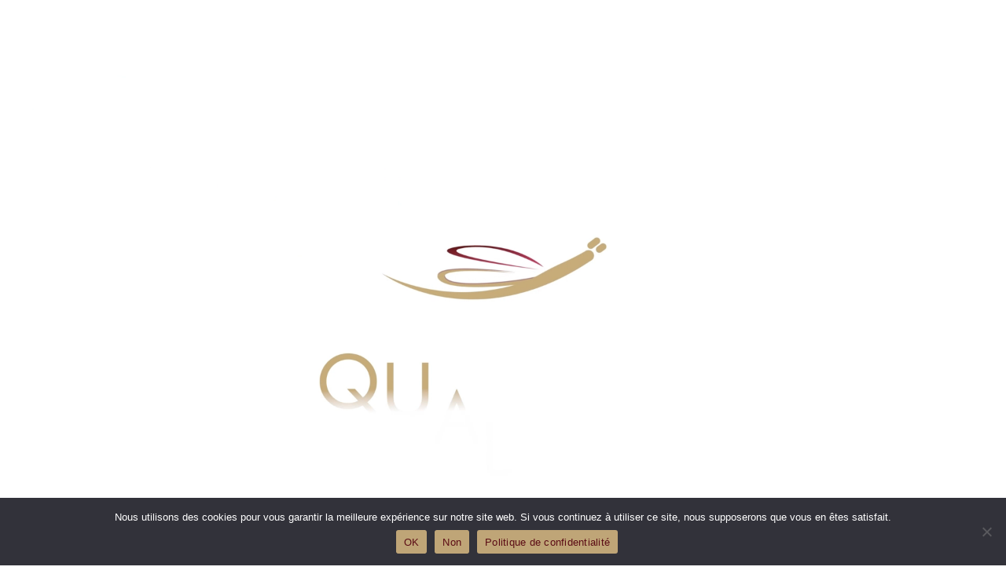

--- FILE ---
content_type: text/html; charset=UTF-8
request_url: https://quallista.com/politique-de-confidentialite/
body_size: 10907
content:
<!DOCTYPE html>
<html lang="fr">
<head>
    <meta charset="UTF-8">
    <meta name="viewport" content="width=device-width, initial-scale=1.0">
    <meta http-equiv="X-UA-Compatible" content="ie=edge">
    <title>QUALLISTA - Politique de confidentialité</title>
	<link href="https://quallista.com/wp-content/themes/quallista/gothamrounded.css" rel="stylesheet">
	<link rel="stylesheet" type="text/css" href="https://quallista.com/wp-content/themes/quallista/slick/slick.css"/>
	<link rel="stylesheet" type="text/css" href="https://quallista.com/wp-content/themes/quallista/slick/slick-theme.css"/>
	    <meta name='robots' content='max-image-preview:large' />
	<style>img:is([sizes="auto" i], [sizes^="auto," i]) { contain-intrinsic-size: 3000px 1500px }</style>
	<link rel='dns-prefetch' href='//cdn.jsdelivr.net' />
<link rel='dns-prefetch' href='//use.fontawesome.com' />
<link rel="alternate" type="application/rss+xml" title="QUALLISTA &raquo; Politique de confidentialité Flux des commentaires" href="https://quallista.com/politique-de-confidentialite/feed/" />
<script type="text/javascript">
/* <![CDATA[ */
window._wpemojiSettings = {"baseUrl":"https:\/\/s.w.org\/images\/core\/emoji\/15.0.3\/72x72\/","ext":".png","svgUrl":"https:\/\/s.w.org\/images\/core\/emoji\/15.0.3\/svg\/","svgExt":".svg","source":{"concatemoji":"https:\/\/quallista.com\/wp-includes\/js\/wp-emoji-release.min.js?ver=6.7.4"}};
/*! This file is auto-generated */
!function(i,n){var o,s,e;function c(e){try{var t={supportTests:e,timestamp:(new Date).valueOf()};sessionStorage.setItem(o,JSON.stringify(t))}catch(e){}}function p(e,t,n){e.clearRect(0,0,e.canvas.width,e.canvas.height),e.fillText(t,0,0);var t=new Uint32Array(e.getImageData(0,0,e.canvas.width,e.canvas.height).data),r=(e.clearRect(0,0,e.canvas.width,e.canvas.height),e.fillText(n,0,0),new Uint32Array(e.getImageData(0,0,e.canvas.width,e.canvas.height).data));return t.every(function(e,t){return e===r[t]})}function u(e,t,n){switch(t){case"flag":return n(e,"\ud83c\udff3\ufe0f\u200d\u26a7\ufe0f","\ud83c\udff3\ufe0f\u200b\u26a7\ufe0f")?!1:!n(e,"\ud83c\uddfa\ud83c\uddf3","\ud83c\uddfa\u200b\ud83c\uddf3")&&!n(e,"\ud83c\udff4\udb40\udc67\udb40\udc62\udb40\udc65\udb40\udc6e\udb40\udc67\udb40\udc7f","\ud83c\udff4\u200b\udb40\udc67\u200b\udb40\udc62\u200b\udb40\udc65\u200b\udb40\udc6e\u200b\udb40\udc67\u200b\udb40\udc7f");case"emoji":return!n(e,"\ud83d\udc26\u200d\u2b1b","\ud83d\udc26\u200b\u2b1b")}return!1}function f(e,t,n){var r="undefined"!=typeof WorkerGlobalScope&&self instanceof WorkerGlobalScope?new OffscreenCanvas(300,150):i.createElement("canvas"),a=r.getContext("2d",{willReadFrequently:!0}),o=(a.textBaseline="top",a.font="600 32px Arial",{});return e.forEach(function(e){o[e]=t(a,e,n)}),o}function t(e){var t=i.createElement("script");t.src=e,t.defer=!0,i.head.appendChild(t)}"undefined"!=typeof Promise&&(o="wpEmojiSettingsSupports",s=["flag","emoji"],n.supports={everything:!0,everythingExceptFlag:!0},e=new Promise(function(e){i.addEventListener("DOMContentLoaded",e,{once:!0})}),new Promise(function(t){var n=function(){try{var e=JSON.parse(sessionStorage.getItem(o));if("object"==typeof e&&"number"==typeof e.timestamp&&(new Date).valueOf()<e.timestamp+604800&&"object"==typeof e.supportTests)return e.supportTests}catch(e){}return null}();if(!n){if("undefined"!=typeof Worker&&"undefined"!=typeof OffscreenCanvas&&"undefined"!=typeof URL&&URL.createObjectURL&&"undefined"!=typeof Blob)try{var e="postMessage("+f.toString()+"("+[JSON.stringify(s),u.toString(),p.toString()].join(",")+"));",r=new Blob([e],{type:"text/javascript"}),a=new Worker(URL.createObjectURL(r),{name:"wpTestEmojiSupports"});return void(a.onmessage=function(e){c(n=e.data),a.terminate(),t(n)})}catch(e){}c(n=f(s,u,p))}t(n)}).then(function(e){for(var t in e)n.supports[t]=e[t],n.supports.everything=n.supports.everything&&n.supports[t],"flag"!==t&&(n.supports.everythingExceptFlag=n.supports.everythingExceptFlag&&n.supports[t]);n.supports.everythingExceptFlag=n.supports.everythingExceptFlag&&!n.supports.flag,n.DOMReady=!1,n.readyCallback=function(){n.DOMReady=!0}}).then(function(){return e}).then(function(){var e;n.supports.everything||(n.readyCallback(),(e=n.source||{}).concatemoji?t(e.concatemoji):e.wpemoji&&e.twemoji&&(t(e.twemoji),t(e.wpemoji)))}))}((window,document),window._wpemojiSettings);
/* ]]> */
</script>
<style id='wp-emoji-styles-inline-css' type='text/css'>

	img.wp-smiley, img.emoji {
		display: inline !important;
		border: none !important;
		box-shadow: none !important;
		height: 1em !important;
		width: 1em !important;
		margin: 0 0.07em !important;
		vertical-align: -0.1em !important;
		background: none !important;
		padding: 0 !important;
	}
</style>
<link rel='stylesheet' id='wp-block-library-css' href='https://quallista.com/wp-includes/css/dist/block-library/style.min.css?ver=6.7.4' type='text/css' media='all' />
<style id='classic-theme-styles-inline-css' type='text/css'>
/*! This file is auto-generated */
.wp-block-button__link{color:#fff;background-color:#32373c;border-radius:9999px;box-shadow:none;text-decoration:none;padding:calc(.667em + 2px) calc(1.333em + 2px);font-size:1.125em}.wp-block-file__button{background:#32373c;color:#fff;text-decoration:none}
</style>
<style id='global-styles-inline-css' type='text/css'>
:root{--wp--preset--aspect-ratio--square: 1;--wp--preset--aspect-ratio--4-3: 4/3;--wp--preset--aspect-ratio--3-4: 3/4;--wp--preset--aspect-ratio--3-2: 3/2;--wp--preset--aspect-ratio--2-3: 2/3;--wp--preset--aspect-ratio--16-9: 16/9;--wp--preset--aspect-ratio--9-16: 9/16;--wp--preset--color--black: #000000;--wp--preset--color--cyan-bluish-gray: #abb8c3;--wp--preset--color--white: #ffffff;--wp--preset--color--pale-pink: #f78da7;--wp--preset--color--vivid-red: #cf2e2e;--wp--preset--color--luminous-vivid-orange: #ff6900;--wp--preset--color--luminous-vivid-amber: #fcb900;--wp--preset--color--light-green-cyan: #7bdcb5;--wp--preset--color--vivid-green-cyan: #00d084;--wp--preset--color--pale-cyan-blue: #8ed1fc;--wp--preset--color--vivid-cyan-blue: #0693e3;--wp--preset--color--vivid-purple: #9b51e0;--wp--preset--gradient--vivid-cyan-blue-to-vivid-purple: linear-gradient(135deg,rgba(6,147,227,1) 0%,rgb(155,81,224) 100%);--wp--preset--gradient--light-green-cyan-to-vivid-green-cyan: linear-gradient(135deg,rgb(122,220,180) 0%,rgb(0,208,130) 100%);--wp--preset--gradient--luminous-vivid-amber-to-luminous-vivid-orange: linear-gradient(135deg,rgba(252,185,0,1) 0%,rgba(255,105,0,1) 100%);--wp--preset--gradient--luminous-vivid-orange-to-vivid-red: linear-gradient(135deg,rgba(255,105,0,1) 0%,rgb(207,46,46) 100%);--wp--preset--gradient--very-light-gray-to-cyan-bluish-gray: linear-gradient(135deg,rgb(238,238,238) 0%,rgb(169,184,195) 100%);--wp--preset--gradient--cool-to-warm-spectrum: linear-gradient(135deg,rgb(74,234,220) 0%,rgb(151,120,209) 20%,rgb(207,42,186) 40%,rgb(238,44,130) 60%,rgb(251,105,98) 80%,rgb(254,248,76) 100%);--wp--preset--gradient--blush-light-purple: linear-gradient(135deg,rgb(255,206,236) 0%,rgb(152,150,240) 100%);--wp--preset--gradient--blush-bordeaux: linear-gradient(135deg,rgb(254,205,165) 0%,rgb(254,45,45) 50%,rgb(107,0,62) 100%);--wp--preset--gradient--luminous-dusk: linear-gradient(135deg,rgb(255,203,112) 0%,rgb(199,81,192) 50%,rgb(65,88,208) 100%);--wp--preset--gradient--pale-ocean: linear-gradient(135deg,rgb(255,245,203) 0%,rgb(182,227,212) 50%,rgb(51,167,181) 100%);--wp--preset--gradient--electric-grass: linear-gradient(135deg,rgb(202,248,128) 0%,rgb(113,206,126) 100%);--wp--preset--gradient--midnight: linear-gradient(135deg,rgb(2,3,129) 0%,rgb(40,116,252) 100%);--wp--preset--font-size--small: 13px;--wp--preset--font-size--medium: 20px;--wp--preset--font-size--large: 36px;--wp--preset--font-size--x-large: 42px;--wp--preset--spacing--20: 0.44rem;--wp--preset--spacing--30: 0.67rem;--wp--preset--spacing--40: 1rem;--wp--preset--spacing--50: 1.5rem;--wp--preset--spacing--60: 2.25rem;--wp--preset--spacing--70: 3.38rem;--wp--preset--spacing--80: 5.06rem;--wp--preset--shadow--natural: 6px 6px 9px rgba(0, 0, 0, 0.2);--wp--preset--shadow--deep: 12px 12px 50px rgba(0, 0, 0, 0.4);--wp--preset--shadow--sharp: 6px 6px 0px rgba(0, 0, 0, 0.2);--wp--preset--shadow--outlined: 6px 6px 0px -3px rgba(255, 255, 255, 1), 6px 6px rgba(0, 0, 0, 1);--wp--preset--shadow--crisp: 6px 6px 0px rgba(0, 0, 0, 1);}:where(.is-layout-flex){gap: 0.5em;}:where(.is-layout-grid){gap: 0.5em;}body .is-layout-flex{display: flex;}.is-layout-flex{flex-wrap: wrap;align-items: center;}.is-layout-flex > :is(*, div){margin: 0;}body .is-layout-grid{display: grid;}.is-layout-grid > :is(*, div){margin: 0;}:where(.wp-block-columns.is-layout-flex){gap: 2em;}:where(.wp-block-columns.is-layout-grid){gap: 2em;}:where(.wp-block-post-template.is-layout-flex){gap: 1.25em;}:where(.wp-block-post-template.is-layout-grid){gap: 1.25em;}.has-black-color{color: var(--wp--preset--color--black) !important;}.has-cyan-bluish-gray-color{color: var(--wp--preset--color--cyan-bluish-gray) !important;}.has-white-color{color: var(--wp--preset--color--white) !important;}.has-pale-pink-color{color: var(--wp--preset--color--pale-pink) !important;}.has-vivid-red-color{color: var(--wp--preset--color--vivid-red) !important;}.has-luminous-vivid-orange-color{color: var(--wp--preset--color--luminous-vivid-orange) !important;}.has-luminous-vivid-amber-color{color: var(--wp--preset--color--luminous-vivid-amber) !important;}.has-light-green-cyan-color{color: var(--wp--preset--color--light-green-cyan) !important;}.has-vivid-green-cyan-color{color: var(--wp--preset--color--vivid-green-cyan) !important;}.has-pale-cyan-blue-color{color: var(--wp--preset--color--pale-cyan-blue) !important;}.has-vivid-cyan-blue-color{color: var(--wp--preset--color--vivid-cyan-blue) !important;}.has-vivid-purple-color{color: var(--wp--preset--color--vivid-purple) !important;}.has-black-background-color{background-color: var(--wp--preset--color--black) !important;}.has-cyan-bluish-gray-background-color{background-color: var(--wp--preset--color--cyan-bluish-gray) !important;}.has-white-background-color{background-color: var(--wp--preset--color--white) !important;}.has-pale-pink-background-color{background-color: var(--wp--preset--color--pale-pink) !important;}.has-vivid-red-background-color{background-color: var(--wp--preset--color--vivid-red) !important;}.has-luminous-vivid-orange-background-color{background-color: var(--wp--preset--color--luminous-vivid-orange) !important;}.has-luminous-vivid-amber-background-color{background-color: var(--wp--preset--color--luminous-vivid-amber) !important;}.has-light-green-cyan-background-color{background-color: var(--wp--preset--color--light-green-cyan) !important;}.has-vivid-green-cyan-background-color{background-color: var(--wp--preset--color--vivid-green-cyan) !important;}.has-pale-cyan-blue-background-color{background-color: var(--wp--preset--color--pale-cyan-blue) !important;}.has-vivid-cyan-blue-background-color{background-color: var(--wp--preset--color--vivid-cyan-blue) !important;}.has-vivid-purple-background-color{background-color: var(--wp--preset--color--vivid-purple) !important;}.has-black-border-color{border-color: var(--wp--preset--color--black) !important;}.has-cyan-bluish-gray-border-color{border-color: var(--wp--preset--color--cyan-bluish-gray) !important;}.has-white-border-color{border-color: var(--wp--preset--color--white) !important;}.has-pale-pink-border-color{border-color: var(--wp--preset--color--pale-pink) !important;}.has-vivid-red-border-color{border-color: var(--wp--preset--color--vivid-red) !important;}.has-luminous-vivid-orange-border-color{border-color: var(--wp--preset--color--luminous-vivid-orange) !important;}.has-luminous-vivid-amber-border-color{border-color: var(--wp--preset--color--luminous-vivid-amber) !important;}.has-light-green-cyan-border-color{border-color: var(--wp--preset--color--light-green-cyan) !important;}.has-vivid-green-cyan-border-color{border-color: var(--wp--preset--color--vivid-green-cyan) !important;}.has-pale-cyan-blue-border-color{border-color: var(--wp--preset--color--pale-cyan-blue) !important;}.has-vivid-cyan-blue-border-color{border-color: var(--wp--preset--color--vivid-cyan-blue) !important;}.has-vivid-purple-border-color{border-color: var(--wp--preset--color--vivid-purple) !important;}.has-vivid-cyan-blue-to-vivid-purple-gradient-background{background: var(--wp--preset--gradient--vivid-cyan-blue-to-vivid-purple) !important;}.has-light-green-cyan-to-vivid-green-cyan-gradient-background{background: var(--wp--preset--gradient--light-green-cyan-to-vivid-green-cyan) !important;}.has-luminous-vivid-amber-to-luminous-vivid-orange-gradient-background{background: var(--wp--preset--gradient--luminous-vivid-amber-to-luminous-vivid-orange) !important;}.has-luminous-vivid-orange-to-vivid-red-gradient-background{background: var(--wp--preset--gradient--luminous-vivid-orange-to-vivid-red) !important;}.has-very-light-gray-to-cyan-bluish-gray-gradient-background{background: var(--wp--preset--gradient--very-light-gray-to-cyan-bluish-gray) !important;}.has-cool-to-warm-spectrum-gradient-background{background: var(--wp--preset--gradient--cool-to-warm-spectrum) !important;}.has-blush-light-purple-gradient-background{background: var(--wp--preset--gradient--blush-light-purple) !important;}.has-blush-bordeaux-gradient-background{background: var(--wp--preset--gradient--blush-bordeaux) !important;}.has-luminous-dusk-gradient-background{background: var(--wp--preset--gradient--luminous-dusk) !important;}.has-pale-ocean-gradient-background{background: var(--wp--preset--gradient--pale-ocean) !important;}.has-electric-grass-gradient-background{background: var(--wp--preset--gradient--electric-grass) !important;}.has-midnight-gradient-background{background: var(--wp--preset--gradient--midnight) !important;}.has-small-font-size{font-size: var(--wp--preset--font-size--small) !important;}.has-medium-font-size{font-size: var(--wp--preset--font-size--medium) !important;}.has-large-font-size{font-size: var(--wp--preset--font-size--large) !important;}.has-x-large-font-size{font-size: var(--wp--preset--font-size--x-large) !important;}
:where(.wp-block-post-template.is-layout-flex){gap: 1.25em;}:where(.wp-block-post-template.is-layout-grid){gap: 1.25em;}
:where(.wp-block-columns.is-layout-flex){gap: 2em;}:where(.wp-block-columns.is-layout-grid){gap: 2em;}
:root :where(.wp-block-pullquote){font-size: 1.5em;line-height: 1.6;}
</style>
<link rel='stylesheet' id='contact-form-7-css' href='https://quallista.com/wp-content/plugins/contact-form-7/includes/css/styles.css?ver=6.0.1' type='text/css' media='all' />
<link rel='stylesheet' id='cookie-notice-front-css' href='https://quallista.com/wp-content/plugins/cookie-notice/css/front.min.css?ver=2.5.4' type='text/css' media='all' />
<link rel='stylesheet' id='style-css' href='https://quallista.com/wp-content/themes/quallista/style.css?ver=6.7.4' type='text/css' media='all' />
<link rel='stylesheet' id='bootstrap-css' href='https://cdn.jsdelivr.net/npm/bootstrap@5.3.0-alpha1/dist/css/bootstrap.min.css?ver=6.7.4' type='text/css' media='all' />
<link rel='stylesheet' id='font-awesome-official-css' href='https://use.fontawesome.com/releases/v6.3.0/css/all.css' type='text/css' media='all' integrity="sha384-nYX0jQk7JxCp1jdj3j2QdJbEJaTvTlhexnpMjwIkYQLdk9ZE3/g8CBw87XP2N0pR" crossorigin="anonymous" />
<link rel='stylesheet' id='font-awesome-official-v4shim-css' href='https://use.fontawesome.com/releases/v6.3.0/css/v4-shims.css' type='text/css' media='all' integrity="sha384-SQz6YOYE9rzJdPMcxCxNEmEuaYeT0ayZY/ZxArYWtTnvBwcfHI6rCwtgsOonZ+08" crossorigin="anonymous" />
<!--n2css--><!--n2js--><script type="text/javascript" id="cookie-notice-front-js-before">
/* <![CDATA[ */
var cnArgs = {"ajaxUrl":"https:\/\/quallista.com\/wp-admin\/admin-ajax.php","nonce":"b76135c59b","hideEffect":"fade","position":"bottom","onScroll":false,"onScrollOffset":100,"onClick":false,"cookieName":"cookie_notice_accepted","cookieTime":2592000,"cookieTimeRejected":2592000,"globalCookie":false,"redirection":false,"cache":false,"revokeCookies":false,"revokeCookiesOpt":"automatic"};
/* ]]> */
</script>
<script type="text/javascript" src="https://quallista.com/wp-content/plugins/cookie-notice/js/front.min.js?ver=2.5.4" id="cookie-notice-front-js"></script>
<script type="text/javascript" src="https://quallista.com/wp-includes/js/jquery/jquery.min.js?ver=3.7.1" id="jquery-core-js"></script>
<script type="text/javascript" src="https://quallista.com/wp-includes/js/jquery/jquery-migrate.min.js?ver=3.4.1" id="jquery-migrate-js"></script>
<link rel="https://api.w.org/" href="https://quallista.com/wp-json/" /><link rel="alternate" title="JSON" type="application/json" href="https://quallista.com/wp-json/wp/v2/pages/3" /><link rel="EditURI" type="application/rsd+xml" title="RSD" href="https://quallista.com/xmlrpc.php?rsd" />
<meta name="generator" content="WordPress 6.7.4" />
<link rel="canonical" href="https://quallista.com/politique-de-confidentialite/" />
<link rel='shortlink' href='https://quallista.com/?p=3' />
<link rel="alternate" title="oEmbed (JSON)" type="application/json+oembed" href="https://quallista.com/wp-json/oembed/1.0/embed?url=https%3A%2F%2Fquallista.com%2Fpolitique-de-confidentialite%2F" />
<link rel="alternate" title="oEmbed (XML)" type="text/xml+oembed" href="https://quallista.com/wp-json/oembed/1.0/embed?url=https%3A%2F%2Fquallista.com%2Fpolitique-de-confidentialite%2F&#038;format=xml" />
<link rel="icon" href="https://quallista.com/wp-content/uploads/2023/04/cropped-version-logo-seul-01-32x32.png" sizes="32x32" />
<link rel="icon" href="https://quallista.com/wp-content/uploads/2023/04/cropped-version-logo-seul-01-192x192.png" sizes="192x192" />
<link rel="apple-touch-icon" href="https://quallista.com/wp-content/uploads/2023/04/cropped-version-logo-seul-01-180x180.png" />
<meta name="msapplication-TileImage" content="https://quallista.com/wp-content/uploads/2023/04/cropped-version-logo-seul-01-270x270.png" />
</head>
<body> 	
	
	<div class="d-block">
		<!-- Header -->
		<header class="py-3 text-center" style="border-bottom: 5px solid #5b0c15;">
			<div class="flex-nowrap justify-content-between align-items-center my-5">
				<div class="text-center mb-3">
					<img class="d-inline-block" src="https://quallista.com/wp-content/uploads/2023/04/cropped-version-logo-seul-01.png" style="background-color: white;border-radius: 100px;width: 100px;height: 100px;vertical-align: middle;margin: 5px;box-shadow: 0px 5px 10px 0px rgba(0, 0, 0, 0.5);">
					<div class="d-inline-block" style="vertical-align: middle;">
                        <a class="titre" style="font-size: 4em;vertical-align: bottom;text-decoration: none;color: #bfa577!important;" href="https://quallista.com">QUALLISTA</a>
                        
                    </div>
				</div>
			</div>
			
			<nav class="navbar navbar-expand-md navbar-dark navbar-header mb-3" role="navigation">
				<button onclick='document.getElementById("header-menu").style.display = (document.getElementById("header-menu").style.display == "block") ? "none" :"block";' class="navbar-toggler" type="button">
					<span class="navbar-toggler-icon"></span><span style="vertical-align: middle;"> Menu</span>
				</button>
				<div id="header-menu" class="px-5 collapse navbar-collapse"><ul id="menu-barre-de-navigation" class="nav navbar-nav" itemscope itemtype="http://www.schema.org/SiteNavigationElement"><li  id="menu-item-42" class="menu-item menu-item-type-post_type menu-item-object-page menu-item-home menu-item-42 nav-item"><a itemprop="url" href="https://quallista.com/" class="nav-link"><span itemprop="name">Accueil</span></a></li>
<li  id="menu-item-39" class="menu-item menu-item-type-post_type menu-item-object-page menu-item-has-children dropdown menu-item-39 nav-item"><a href="#" aria-expanded="false" class="dropdown-toggle nav-link" id="menu-item-dropdown-39" data-bs-toggle="dropdown"><span itemprop="name">Nos offres</span></a>
<ul class="dropdown-menu" aria-labelledby="menu-item-dropdown-39">
	<li  id="menu-item-1353" class="menu-item menu-item-type-post_type menu-item-object-page menu-item-1353 nav-item"><a itemprop="url" href="https://quallista.com/qui-sommes-nous/le-label-quallista/" class="dropdown-item"><span itemprop="name">Audit qualité</span></a></li>
	<li  id="menu-item-139" class="menu-item menu-item-type-post_type menu-item-object-page menu-item-139 nav-item"><a itemprop="url" href="https://quallista.com/loffre-quallista/formations/" class="dropdown-item"><span itemprop="name">Formations</span></a></li>
	<li  id="menu-item-1332" class="menu-item menu-item-type-post_type menu-item-object-page menu-item-1332 nav-item"><a itemprop="url" href="https://quallista.com/loffre-quallista/coaching/" class="dropdown-item"><span itemprop="name">Coaching</span></a></li>
	<li  id="menu-item-1334" class="menu-item menu-item-type-post_type menu-item-object-page menu-item-1334 nav-item"><a itemprop="url" href="https://quallista.com/loffre-quallista/seminaires/" class="dropdown-item"><span itemprop="name">Séminaires</span></a></li>
	<li  id="menu-item-1333" class="menu-item menu-item-type-post_type menu-item-object-page menu-item-1333 nav-item"><a itemprop="url" href="https://quallista.com/loffre-quallista/concours/" class="dropdown-item"><span itemprop="name">Concours</span></a></li>
</ul>
</li>
<li  id="menu-item-1335" class="menu-item menu-item-type-post_type menu-item-object-page menu-item-has-children dropdown menu-item-1335 nav-item"><a href="#" aria-expanded="false" class="dropdown-toggle nav-link" id="menu-item-dropdown-1335" data-bs-toggle="dropdown"><span itemprop="name">Qui sommes-nous ?</span></a>
<ul class="dropdown-menu" aria-labelledby="menu-item-dropdown-1335">
	<li  id="menu-item-1339" class="menu-item menu-item-type-post_type menu-item-object-page menu-item-1339 nav-item"><a itemprop="url" href="https://quallista.com/qui-sommes-nous/lequipe-quallista/" class="dropdown-item"><span itemprop="name">Notre équipe</span></a></li>
	<li  id="menu-item-1338" class="menu-item menu-item-type-post_type menu-item-object-page menu-item-1338 nav-item"><a itemprop="url" href="https://quallista.com/qui-sommes-nous/nos-roles-et-missions/" class="dropdown-item"><span itemprop="name">Nos rôles et missions</span></a></li>
	<li  id="menu-item-1336" class="menu-item menu-item-type-post_type menu-item-object-page menu-item-1336 nav-item"><a itemprop="url" href="https://quallista.com/qui-sommes-nous/le-label-quallista/" class="dropdown-item"><span itemprop="name">Le label QUALLISTA</span></a></li>
	<li  id="menu-item-1337" class="menu-item menu-item-type-post_type menu-item-object-page menu-item-1337 nav-item"><a itemprop="url" href="https://quallista.com/qui-sommes-nous/outils-et-methodes/" class="dropdown-item"><span itemprop="name">Nos outils et méthodes</span></a></li>
</ul>
</li>
<li  id="menu-item-33" class="menu-item menu-item-type-post_type menu-item-object-page menu-item-has-children dropdown menu-item-33 nav-item"><a href="#" aria-expanded="false" class="dropdown-toggle nav-link" id="menu-item-dropdown-33" data-bs-toggle="dropdown"><span itemprop="name">Nos clients</span></a>
<ul class="dropdown-menu" aria-labelledby="menu-item-dropdown-33">
	<li  id="menu-item-36" class="menu-item menu-item-type-post_type menu-item-object-page menu-item-36 nav-item"><a itemprop="url" href="https://quallista.com/nos-clients/les-hotels-restaurants/" class="dropdown-item"><span itemprop="name">Les hôtels/restaurants</span></a></li>
	<li  id="menu-item-35" class="menu-item menu-item-type-post_type menu-item-object-page menu-item-35 nav-item"><a itemprop="url" href="https://quallista.com/nos-clients/les-ecoles-de-formation/" class="dropdown-item"><span itemprop="name">Les écoles de formation</span></a></li>
	<li  id="menu-item-37" class="menu-item menu-item-type-post_type menu-item-object-page menu-item-37 nav-item"><a itemprop="url" href="https://quallista.com/nos-clients/les-entreprises/" class="dropdown-item"><span itemprop="name">Les entreprises</span></a></li>
	<li  id="menu-item-34" class="menu-item menu-item-type-post_type menu-item-object-page menu-item-34 nav-item"><a itemprop="url" href="https://quallista.com/nos-clients/les-particuliers-sportifs/" class="dropdown-item"><span itemprop="name">Les particuliers/sportifs…</span></a></li>
</ul>
</li>
<li  id="menu-item-30" class="menu-item menu-item-type-post_type menu-item-object-page menu-item-30 nav-item"><a itemprop="url" href="https://quallista.com/le-blog/" class="nav-link"><span itemprop="name">Le blog</span></a></li>
<li  id="menu-item-371" class="menu-item menu-item-type-post_type menu-item-object-page menu-item-371 nav-item"><a itemprop="url" href="https://quallista.com/nous-contacter/" class="nav-link"><span itemprop="name">Nous contacter</span></a></li>
</ul></div>			</nav>
			
			<span class="my-5" style="display: block;font-size: 2em;/*background: linear-gradient(240deg,#5b0c15 0%,#E75180 80%);background-clip: border-box;-webkit-background-clip: text;-webkit-text-fill-color: transparent;*/color: #e7517f;"><i>L&#039;Humain Acteur de l&#039;Excellence</i><br>AUDIT - FORMATION - COACHING - SÉMINAIRE</span>
		</header>
		<!-- Fin du header -->
		
		<div class="container main mt-5" style="min-height: 300px;">    				<h1 class="mb-5" style="text-align:center;">Politique de confidentialité</h1>
		
<p><em>Date de mise à jour : 20/09/2024</em></p>



<h4 class="wp-block-heading">Collecte des données personnelles</h4>



<p>Les différentes données personnelles sont collectées à partir des éléments ci-dessous:</p>



<ul class="wp-block-list">
<li>Formulaire de contact</li>



<li>Formulaire de demande d&rsquo;adhésion pour collaborateur</li>



<li>Formulaire de demande d&rsquo;adhésion pour entreprise</li>



<li>Formulaires d&rsquo;évaluations de formations à chaud/froid</li>
</ul>



<p>Les données collectées sont stockées dans une base de données privée située en France.</p>



<h4 class="wp-block-heading">Utilisation et transmission de vos données personnelles</h4>



<p>Dans le cas du formulaire de contact, les données sont utilisées pour répondre à votre demande.</p>



<p>Dans le cas des formulaires de demande d&rsquo;adhésion, les données sont utilisées pour créer votre fiche de membre qui sera accessible à tous les membres de la Plateforme Quallista. Nos Services vous permettent d’entrer en relation avec les autres membres et de trouver de manière active ou passive des opportunités professionnelles.</p>



<p>Nous vous contactons et permettons la communication entre les Membres.</p>



<p>Dans le cas des questionnaires d&rsquo;évaluations, les données sont utilisées pour mettre à jour nos taux de satisfactions et également publier des témoignages sur le site internet si un témoignage est renseigné dans le formulaire. </p>



<p>Vos données personnelles peuvent éventuellement servir à vous envoyer des informations sur Quallista</p>



<p>Aucune donnée personnelle n&rsquo;est revendue à des tiers</p>



<h4 class="wp-block-heading">Durée de stockage de vos données</h4>



<p>Les données personnelles collectées sur <a href="https://quallista.com" target="_blank" rel="noreferrer noopener">Quallista.com</a> sont stockées selon la durée du contrat associé à l&rsquo;accès à la Plateforme.</p>



<h4 class="wp-block-heading">Les droits que vous avez sur vos données</h4>



<p>Conformément à la&nbsp;<a href="https://www.cnil.fr/fr/la-loi-informatique-et-libertes" target="_blank" rel="noreferrer noopener">loi « informatique et libertés »</a>, vous pouvez exercer votre droit d’accès aux données vous concernant et les faire rectifier en contactant : BOJOLY Rosalie (responsable de publication) par courriel à : administration@quallista.com</p>



<br><br><br><br>
<p>Les limites au droit d’accès sont précisées sur le site de la CNIL et&nbsp;<a href="https://cnil.fr/fr/respecter-les-droits-des-personnes" target="_blank" rel="noopener">consultables en cliquant ici</a>.</p>



<p></p>
    	</div>
	</div>
	<a href="https://quallista.com/nous-contacter/" target="_blank" title="Nous contacter"><img src="https://quallista.com/wp-content/uploads/2023/04/cropped-version-logo-seul-01.png" style="position: fixed;bottom: 20px;right: 20px;background-color: #e5e5e5;padding: 5px;border-radius: 100px;width: 70px;height: 70px;vertical-align: middle;margin: 5px;box-shadow: 0px 5px 10px 0px rgba(0, 0, 0, 0.5);"></a>
	<footer>
	<div class="container">
		<div class="row">
			<div class="col-12 col-sm-3 pb-5">
                <img src="https://quallista.com/wp-content/uploads/2023/04/cropped-version-logo-seul-01.png" style="background-color: white;border-radius: 100px;width: 50px;height: 50px;vertical-align: middle;margin: 5px;box-shadow: 0px 5px 10px 0px rgba(0, 0, 0, 0.5);">
				<h4 style="display: inline;vertical-align: middle;">QUALLISTA</h4>
				<div class="menu-footer-1-container"><ul id="menu-footer-1" class="menu" itemscope itemtype="http://www.schema.org/SiteNavigationElement"><li id="menu-item-165" class="menu-item menu-item-type-post_type menu-item-object-page menu-item-home menu-item-165"><a href="https://quallista.com/">Accueil</a></li>
<li id="menu-item-163" class="menu-item menu-item-type-post_type menu-item-object-page menu-item-163"><a href="https://quallista.com/le-blog/">Le blog</a></li>
<li id="menu-item-372" class="menu-item menu-item-type-post_type menu-item-object-page menu-item-372"><a href="https://quallista.com/nous-contacter/">Nous contacter</a></li>
</ul></div>			</div>
			<div class="col-12 col-sm-3 pb-5">
				<h4>Coordonnées</h4>
				<ul>
					<li>Siège : 10 rue du stade - 57470 - Guenviller</li>
					<li>Tél. : <a href="tel:+33683172182">+33(0)6 83 17 21 82</a></li>
					<li>Courriel : <a href="mailto:contact@quallista.com">contact@quallista.com</a></li>
				</ul>
			</div>
			<div class="col-12 col-sm-3 pb-5">
				<h4>Informations pratiques</h4>
				<div class="menu-footer-2-container"><ul id="menu-footer-2" class="menu" itemscope itemtype="http://www.schema.org/SiteNavigationElement"><li id="menu-item-166" class="menu-item menu-item-type-post_type menu-item-object-page menu-item-privacy-policy current-menu-item page_item page-item-3 current_page_item menu-item-166"><a rel="privacy-policy" href="https://quallista.com/politique-de-confidentialite/" aria-current="page">Politique de confidentialité</a></li>
<li id="menu-item-167" class="menu-item menu-item-type-post_type menu-item-object-page menu-item-167"><a href="https://quallista.com/mentions-legales/">Mentions Légales</a></li>
<li id="menu-item-1226" class="menu-item menu-item-type-custom menu-item-object-custom menu-item-1226"><a href="https://quallista.com/wp-content/uploads/2023/11/Reglement-interieur-Quallista.pdf">Règlement intérieur (PDF)</a></li>
<li id="menu-item-1227" class="menu-item menu-item-type-custom menu-item-object-custom menu-item-1227"><a href="https://quallista.com/wp-content/uploads/2023/11/Livret-daccueil-Quallista.pdf">Livret d&rsquo;accueil (PDF)</a></li>
<li id="menu-item-1228" class="menu-item menu-item-type-custom menu-item-object-custom menu-item-1228"><a href="https://quallista.com/wp-content/uploads/2023/11/Accessibilite-aux-personnes-handicapees.pdf">Accessibilité aux personnes handicapées (PDF)</a></li>
<li id="menu-item-1230" class="menu-item menu-item-type-custom menu-item-object-custom menu-item-1230"><a href="https://quallista.com/wp-content/uploads/2024/01/Plaquette-de-presentation-QUALLISTA-.pdf">Plaquette de présentation (PDF)</a></li>
</ul></div>			</div>
		</div>
		<div class="social">
			<a href="https://www.facebook.com/QUALLISTA/" class="ico_facebook" target="_blank"></a>
			<a href="https://www.instagram.com/quallista.hr/" class="ico_insta" target="_blank"></a>
			<a href="https://www.linkedin.com/company/quallista/" class="ico_linkedin" target="_blank"></a>
		</div>
		<br>
		<span style="color: #5b0c15;font-size: 0.8em;opacity: 0.9;">Copyright © 2026 quallista.com</span>
	</div>
</footer>


<div id="videoPresDiv" style="width: 100%;z-index: 99;position: fixed;height: 100vh;display: flex;background-color: white;transition: opacity 3s;top:0;opacity:1;">
	<video muted autoplay playsinline width="100%" style="margin: auto;max-height: 100vh;" id="videoPres">
	  <source src="https://quallista.com/wp-content/uploads/2023/11/QUALLISTA.mp4" type="video/mp4" />
	</video>
</div>


  
<script>
document.querySelector("body").style.overflow = "hidden";

document.getElementById("videoPres").addEventListener("ended",endHandler,false);
function endHandler(e) {
	document.querySelector("body").style.overflow = "auto";
	document.getElementById("videoPresDiv").style.opacity = 0;
}

document.getElementById("videoPresDiv").addEventListener("webkitTransitionEnd", suppElemVideo);  // Code for Safari 3.1 to 6.0
document.getElementById("videoPresDiv").addEventListener("transitionend", suppElemVideo);
function suppElemVideo(e) {
	document.getElementById("videoPresDiv").style.display = "none";
}

document.getElementById("videoPres").play();

</script>
		
<script type="text/javascript" src="https://quallista.com/wp-content/themes/quallista/slick/slick.min.js"></script>

<script>
	(function($){
		$(document).ready(function(){
			$(".btnPlus").click(function(){
				$(this).toggleClass("active");
				$(".plus_contenu").slideToggle();
			});
		});
		$('#wpadminbar').remove();
		$('.multiple-items').slick({
			infinite: true,
			slidesToShow: 3,
			autoplay: true,
			autoplaySpeed: 2000,
			slidesToScroll: 1,
            pauseOnHover: false,
			responsive: [
				{
					breakpoint: 770,
					settings: {
						slidesToShow: 2,
						slidesToScroll: 2,
						infinite: true
					}
				},
				{
					breakpoint: 500,
					settings: {
						slidesToShow: 1,
						slidesToScroll: 1
					}
				}
			]
		});
		$('.simple-item').slick({
			dots: true,
			autoplay: true,
			adaptiveHeight: true,
			autoplaySpeed: 5000,
		});

	})(jQuery);
</script>
	
	
<script type="text/javascript" src="https://quallista.com/wp-includes/js/dist/hooks.min.js?ver=4d63a3d491d11ffd8ac6" id="wp-hooks-js"></script>
<script type="text/javascript" src="https://quallista.com/wp-includes/js/dist/i18n.min.js?ver=5e580eb46a90c2b997e6" id="wp-i18n-js"></script>
<script type="text/javascript" id="wp-i18n-js-after">
/* <![CDATA[ */
wp.i18n.setLocaleData( { 'text direction\u0004ltr': [ 'ltr' ] } );
/* ]]> */
</script>
<script type="text/javascript" src="https://quallista.com/wp-content/plugins/contact-form-7/includes/swv/js/index.js?ver=6.0.1" id="swv-js"></script>
<script type="text/javascript" id="contact-form-7-js-translations">
/* <![CDATA[ */
( function( domain, translations ) {
	var localeData = translations.locale_data[ domain ] || translations.locale_data.messages;
	localeData[""].domain = domain;
	wp.i18n.setLocaleData( localeData, domain );
} )( "contact-form-7", {"translation-revision-date":"2024-10-17 17:27:10+0000","generator":"GlotPress\/4.0.1","domain":"messages","locale_data":{"messages":{"":{"domain":"messages","plural-forms":"nplurals=2; plural=n > 1;","lang":"fr"},"This contact form is placed in the wrong place.":["Ce formulaire de contact est plac\u00e9 dans un mauvais endroit."],"Error:":["Erreur\u00a0:"]}},"comment":{"reference":"includes\/js\/index.js"}} );
/* ]]> */
</script>
<script type="text/javascript" id="contact-form-7-js-before">
/* <![CDATA[ */
var wpcf7 = {
    "api": {
        "root": "https:\/\/quallista.com\/wp-json\/",
        "namespace": "contact-form-7\/v1"
    }
};
/* ]]> */
</script>
<script type="text/javascript" src="https://quallista.com/wp-content/plugins/contact-form-7/includes/js/index.js?ver=6.0.1" id="contact-form-7-js"></script>
<script type="text/javascript" src="https://cdn.jsdelivr.net/npm/@popperjs/core@2.11.6/dist/umd/popper.min.js?ver=1" id="popper-js"></script>
<script type="text/javascript" src="https://cdn.jsdelivr.net/npm/bootstrap@5.3.0-alpha1/dist/js/bootstrap.min.js?ver=1" id="boostrap-js"></script>
<script type="text/javascript" src="https://www.google.com/recaptcha/api.js?render=6LdKyy0aAAAAAMBJiLJLHM02H4pP6AoE0yde9yrU&amp;ver=3.0" id="google-recaptcha-js"></script>
<script type="text/javascript" src="https://quallista.com/wp-includes/js/dist/vendor/wp-polyfill.min.js?ver=3.15.0" id="wp-polyfill-js"></script>
<script type="text/javascript" id="wpcf7-recaptcha-js-before">
/* <![CDATA[ */
var wpcf7_recaptcha = {
    "sitekey": "6LdKyy0aAAAAAMBJiLJLHM02H4pP6AoE0yde9yrU",
    "actions": {
        "homepage": "homepage",
        "contactform": "contactform"
    }
};
/* ]]> */
</script>
<script type="text/javascript" src="https://quallista.com/wp-content/plugins/contact-form-7/modules/recaptcha/index.js?ver=6.0.1" id="wpcf7-recaptcha-js"></script>

		<!-- Cookie Notice plugin v2.5.4 by Hu-manity.co https://hu-manity.co/ -->
		<div id="cookie-notice" role="dialog" class="cookie-notice-hidden cookie-revoke-hidden cn-position-bottom" aria-label="Cookie Notice" style="background-color: rgba(50,50,58,1);"><div class="cookie-notice-container" style="color: #ffffff"><span id="cn-notice-text" class="cn-text-container">Nous utilisons des cookies pour vous garantir la meilleure expérience sur notre site web. Si vous continuez à utiliser ce site, nous supposerons que vous en êtes satisfait.</span><span id="cn-notice-buttons" class="cn-buttons-container"><a href="#" id="cn-accept-cookie" data-cookie-set="accept" class="cn-set-cookie cn-button" aria-label="OK" style="background-color: #bfa577">OK</a><a href="#" id="cn-refuse-cookie" data-cookie-set="refuse" class="cn-set-cookie cn-button" aria-label="Non" style="background-color: #bfa577">Non</a><a href="https://quallista.com/politique-de-confidentialite/" target="_blank" id="cn-more-info" class="cn-more-info cn-button" aria-label="Politique de confidentialité" style="background-color: #bfa577">Politique de confidentialité</a></span><span id="cn-close-notice" data-cookie-set="accept" class="cn-close-icon" title="Non"></span></div>
			
		</div>
		<!-- / Cookie Notice plugin --></body>
</html>

--- FILE ---
content_type: text/html; charset=utf-8
request_url: https://www.google.com/recaptcha/api2/anchor?ar=1&k=6LdKyy0aAAAAAMBJiLJLHM02H4pP6AoE0yde9yrU&co=aHR0cHM6Ly9xdWFsbGlzdGEuY29tOjQ0Mw..&hl=en&v=PoyoqOPhxBO7pBk68S4YbpHZ&size=invisible&anchor-ms=20000&execute-ms=30000&cb=fk1qq1f8iaqo
body_size: 48582
content:
<!DOCTYPE HTML><html dir="ltr" lang="en"><head><meta http-equiv="Content-Type" content="text/html; charset=UTF-8">
<meta http-equiv="X-UA-Compatible" content="IE=edge">
<title>reCAPTCHA</title>
<style type="text/css">
/* cyrillic-ext */
@font-face {
  font-family: 'Roboto';
  font-style: normal;
  font-weight: 400;
  font-stretch: 100%;
  src: url(//fonts.gstatic.com/s/roboto/v48/KFO7CnqEu92Fr1ME7kSn66aGLdTylUAMa3GUBHMdazTgWw.woff2) format('woff2');
  unicode-range: U+0460-052F, U+1C80-1C8A, U+20B4, U+2DE0-2DFF, U+A640-A69F, U+FE2E-FE2F;
}
/* cyrillic */
@font-face {
  font-family: 'Roboto';
  font-style: normal;
  font-weight: 400;
  font-stretch: 100%;
  src: url(//fonts.gstatic.com/s/roboto/v48/KFO7CnqEu92Fr1ME7kSn66aGLdTylUAMa3iUBHMdazTgWw.woff2) format('woff2');
  unicode-range: U+0301, U+0400-045F, U+0490-0491, U+04B0-04B1, U+2116;
}
/* greek-ext */
@font-face {
  font-family: 'Roboto';
  font-style: normal;
  font-weight: 400;
  font-stretch: 100%;
  src: url(//fonts.gstatic.com/s/roboto/v48/KFO7CnqEu92Fr1ME7kSn66aGLdTylUAMa3CUBHMdazTgWw.woff2) format('woff2');
  unicode-range: U+1F00-1FFF;
}
/* greek */
@font-face {
  font-family: 'Roboto';
  font-style: normal;
  font-weight: 400;
  font-stretch: 100%;
  src: url(//fonts.gstatic.com/s/roboto/v48/KFO7CnqEu92Fr1ME7kSn66aGLdTylUAMa3-UBHMdazTgWw.woff2) format('woff2');
  unicode-range: U+0370-0377, U+037A-037F, U+0384-038A, U+038C, U+038E-03A1, U+03A3-03FF;
}
/* math */
@font-face {
  font-family: 'Roboto';
  font-style: normal;
  font-weight: 400;
  font-stretch: 100%;
  src: url(//fonts.gstatic.com/s/roboto/v48/KFO7CnqEu92Fr1ME7kSn66aGLdTylUAMawCUBHMdazTgWw.woff2) format('woff2');
  unicode-range: U+0302-0303, U+0305, U+0307-0308, U+0310, U+0312, U+0315, U+031A, U+0326-0327, U+032C, U+032F-0330, U+0332-0333, U+0338, U+033A, U+0346, U+034D, U+0391-03A1, U+03A3-03A9, U+03B1-03C9, U+03D1, U+03D5-03D6, U+03F0-03F1, U+03F4-03F5, U+2016-2017, U+2034-2038, U+203C, U+2040, U+2043, U+2047, U+2050, U+2057, U+205F, U+2070-2071, U+2074-208E, U+2090-209C, U+20D0-20DC, U+20E1, U+20E5-20EF, U+2100-2112, U+2114-2115, U+2117-2121, U+2123-214F, U+2190, U+2192, U+2194-21AE, U+21B0-21E5, U+21F1-21F2, U+21F4-2211, U+2213-2214, U+2216-22FF, U+2308-230B, U+2310, U+2319, U+231C-2321, U+2336-237A, U+237C, U+2395, U+239B-23B7, U+23D0, U+23DC-23E1, U+2474-2475, U+25AF, U+25B3, U+25B7, U+25BD, U+25C1, U+25CA, U+25CC, U+25FB, U+266D-266F, U+27C0-27FF, U+2900-2AFF, U+2B0E-2B11, U+2B30-2B4C, U+2BFE, U+3030, U+FF5B, U+FF5D, U+1D400-1D7FF, U+1EE00-1EEFF;
}
/* symbols */
@font-face {
  font-family: 'Roboto';
  font-style: normal;
  font-weight: 400;
  font-stretch: 100%;
  src: url(//fonts.gstatic.com/s/roboto/v48/KFO7CnqEu92Fr1ME7kSn66aGLdTylUAMaxKUBHMdazTgWw.woff2) format('woff2');
  unicode-range: U+0001-000C, U+000E-001F, U+007F-009F, U+20DD-20E0, U+20E2-20E4, U+2150-218F, U+2190, U+2192, U+2194-2199, U+21AF, U+21E6-21F0, U+21F3, U+2218-2219, U+2299, U+22C4-22C6, U+2300-243F, U+2440-244A, U+2460-24FF, U+25A0-27BF, U+2800-28FF, U+2921-2922, U+2981, U+29BF, U+29EB, U+2B00-2BFF, U+4DC0-4DFF, U+FFF9-FFFB, U+10140-1018E, U+10190-1019C, U+101A0, U+101D0-101FD, U+102E0-102FB, U+10E60-10E7E, U+1D2C0-1D2D3, U+1D2E0-1D37F, U+1F000-1F0FF, U+1F100-1F1AD, U+1F1E6-1F1FF, U+1F30D-1F30F, U+1F315, U+1F31C, U+1F31E, U+1F320-1F32C, U+1F336, U+1F378, U+1F37D, U+1F382, U+1F393-1F39F, U+1F3A7-1F3A8, U+1F3AC-1F3AF, U+1F3C2, U+1F3C4-1F3C6, U+1F3CA-1F3CE, U+1F3D4-1F3E0, U+1F3ED, U+1F3F1-1F3F3, U+1F3F5-1F3F7, U+1F408, U+1F415, U+1F41F, U+1F426, U+1F43F, U+1F441-1F442, U+1F444, U+1F446-1F449, U+1F44C-1F44E, U+1F453, U+1F46A, U+1F47D, U+1F4A3, U+1F4B0, U+1F4B3, U+1F4B9, U+1F4BB, U+1F4BF, U+1F4C8-1F4CB, U+1F4D6, U+1F4DA, U+1F4DF, U+1F4E3-1F4E6, U+1F4EA-1F4ED, U+1F4F7, U+1F4F9-1F4FB, U+1F4FD-1F4FE, U+1F503, U+1F507-1F50B, U+1F50D, U+1F512-1F513, U+1F53E-1F54A, U+1F54F-1F5FA, U+1F610, U+1F650-1F67F, U+1F687, U+1F68D, U+1F691, U+1F694, U+1F698, U+1F6AD, U+1F6B2, U+1F6B9-1F6BA, U+1F6BC, U+1F6C6-1F6CF, U+1F6D3-1F6D7, U+1F6E0-1F6EA, U+1F6F0-1F6F3, U+1F6F7-1F6FC, U+1F700-1F7FF, U+1F800-1F80B, U+1F810-1F847, U+1F850-1F859, U+1F860-1F887, U+1F890-1F8AD, U+1F8B0-1F8BB, U+1F8C0-1F8C1, U+1F900-1F90B, U+1F93B, U+1F946, U+1F984, U+1F996, U+1F9E9, U+1FA00-1FA6F, U+1FA70-1FA7C, U+1FA80-1FA89, U+1FA8F-1FAC6, U+1FACE-1FADC, U+1FADF-1FAE9, U+1FAF0-1FAF8, U+1FB00-1FBFF;
}
/* vietnamese */
@font-face {
  font-family: 'Roboto';
  font-style: normal;
  font-weight: 400;
  font-stretch: 100%;
  src: url(//fonts.gstatic.com/s/roboto/v48/KFO7CnqEu92Fr1ME7kSn66aGLdTylUAMa3OUBHMdazTgWw.woff2) format('woff2');
  unicode-range: U+0102-0103, U+0110-0111, U+0128-0129, U+0168-0169, U+01A0-01A1, U+01AF-01B0, U+0300-0301, U+0303-0304, U+0308-0309, U+0323, U+0329, U+1EA0-1EF9, U+20AB;
}
/* latin-ext */
@font-face {
  font-family: 'Roboto';
  font-style: normal;
  font-weight: 400;
  font-stretch: 100%;
  src: url(//fonts.gstatic.com/s/roboto/v48/KFO7CnqEu92Fr1ME7kSn66aGLdTylUAMa3KUBHMdazTgWw.woff2) format('woff2');
  unicode-range: U+0100-02BA, U+02BD-02C5, U+02C7-02CC, U+02CE-02D7, U+02DD-02FF, U+0304, U+0308, U+0329, U+1D00-1DBF, U+1E00-1E9F, U+1EF2-1EFF, U+2020, U+20A0-20AB, U+20AD-20C0, U+2113, U+2C60-2C7F, U+A720-A7FF;
}
/* latin */
@font-face {
  font-family: 'Roboto';
  font-style: normal;
  font-weight: 400;
  font-stretch: 100%;
  src: url(//fonts.gstatic.com/s/roboto/v48/KFO7CnqEu92Fr1ME7kSn66aGLdTylUAMa3yUBHMdazQ.woff2) format('woff2');
  unicode-range: U+0000-00FF, U+0131, U+0152-0153, U+02BB-02BC, U+02C6, U+02DA, U+02DC, U+0304, U+0308, U+0329, U+2000-206F, U+20AC, U+2122, U+2191, U+2193, U+2212, U+2215, U+FEFF, U+FFFD;
}
/* cyrillic-ext */
@font-face {
  font-family: 'Roboto';
  font-style: normal;
  font-weight: 500;
  font-stretch: 100%;
  src: url(//fonts.gstatic.com/s/roboto/v48/KFO7CnqEu92Fr1ME7kSn66aGLdTylUAMa3GUBHMdazTgWw.woff2) format('woff2');
  unicode-range: U+0460-052F, U+1C80-1C8A, U+20B4, U+2DE0-2DFF, U+A640-A69F, U+FE2E-FE2F;
}
/* cyrillic */
@font-face {
  font-family: 'Roboto';
  font-style: normal;
  font-weight: 500;
  font-stretch: 100%;
  src: url(//fonts.gstatic.com/s/roboto/v48/KFO7CnqEu92Fr1ME7kSn66aGLdTylUAMa3iUBHMdazTgWw.woff2) format('woff2');
  unicode-range: U+0301, U+0400-045F, U+0490-0491, U+04B0-04B1, U+2116;
}
/* greek-ext */
@font-face {
  font-family: 'Roboto';
  font-style: normal;
  font-weight: 500;
  font-stretch: 100%;
  src: url(//fonts.gstatic.com/s/roboto/v48/KFO7CnqEu92Fr1ME7kSn66aGLdTylUAMa3CUBHMdazTgWw.woff2) format('woff2');
  unicode-range: U+1F00-1FFF;
}
/* greek */
@font-face {
  font-family: 'Roboto';
  font-style: normal;
  font-weight: 500;
  font-stretch: 100%;
  src: url(//fonts.gstatic.com/s/roboto/v48/KFO7CnqEu92Fr1ME7kSn66aGLdTylUAMa3-UBHMdazTgWw.woff2) format('woff2');
  unicode-range: U+0370-0377, U+037A-037F, U+0384-038A, U+038C, U+038E-03A1, U+03A3-03FF;
}
/* math */
@font-face {
  font-family: 'Roboto';
  font-style: normal;
  font-weight: 500;
  font-stretch: 100%;
  src: url(//fonts.gstatic.com/s/roboto/v48/KFO7CnqEu92Fr1ME7kSn66aGLdTylUAMawCUBHMdazTgWw.woff2) format('woff2');
  unicode-range: U+0302-0303, U+0305, U+0307-0308, U+0310, U+0312, U+0315, U+031A, U+0326-0327, U+032C, U+032F-0330, U+0332-0333, U+0338, U+033A, U+0346, U+034D, U+0391-03A1, U+03A3-03A9, U+03B1-03C9, U+03D1, U+03D5-03D6, U+03F0-03F1, U+03F4-03F5, U+2016-2017, U+2034-2038, U+203C, U+2040, U+2043, U+2047, U+2050, U+2057, U+205F, U+2070-2071, U+2074-208E, U+2090-209C, U+20D0-20DC, U+20E1, U+20E5-20EF, U+2100-2112, U+2114-2115, U+2117-2121, U+2123-214F, U+2190, U+2192, U+2194-21AE, U+21B0-21E5, U+21F1-21F2, U+21F4-2211, U+2213-2214, U+2216-22FF, U+2308-230B, U+2310, U+2319, U+231C-2321, U+2336-237A, U+237C, U+2395, U+239B-23B7, U+23D0, U+23DC-23E1, U+2474-2475, U+25AF, U+25B3, U+25B7, U+25BD, U+25C1, U+25CA, U+25CC, U+25FB, U+266D-266F, U+27C0-27FF, U+2900-2AFF, U+2B0E-2B11, U+2B30-2B4C, U+2BFE, U+3030, U+FF5B, U+FF5D, U+1D400-1D7FF, U+1EE00-1EEFF;
}
/* symbols */
@font-face {
  font-family: 'Roboto';
  font-style: normal;
  font-weight: 500;
  font-stretch: 100%;
  src: url(//fonts.gstatic.com/s/roboto/v48/KFO7CnqEu92Fr1ME7kSn66aGLdTylUAMaxKUBHMdazTgWw.woff2) format('woff2');
  unicode-range: U+0001-000C, U+000E-001F, U+007F-009F, U+20DD-20E0, U+20E2-20E4, U+2150-218F, U+2190, U+2192, U+2194-2199, U+21AF, U+21E6-21F0, U+21F3, U+2218-2219, U+2299, U+22C4-22C6, U+2300-243F, U+2440-244A, U+2460-24FF, U+25A0-27BF, U+2800-28FF, U+2921-2922, U+2981, U+29BF, U+29EB, U+2B00-2BFF, U+4DC0-4DFF, U+FFF9-FFFB, U+10140-1018E, U+10190-1019C, U+101A0, U+101D0-101FD, U+102E0-102FB, U+10E60-10E7E, U+1D2C0-1D2D3, U+1D2E0-1D37F, U+1F000-1F0FF, U+1F100-1F1AD, U+1F1E6-1F1FF, U+1F30D-1F30F, U+1F315, U+1F31C, U+1F31E, U+1F320-1F32C, U+1F336, U+1F378, U+1F37D, U+1F382, U+1F393-1F39F, U+1F3A7-1F3A8, U+1F3AC-1F3AF, U+1F3C2, U+1F3C4-1F3C6, U+1F3CA-1F3CE, U+1F3D4-1F3E0, U+1F3ED, U+1F3F1-1F3F3, U+1F3F5-1F3F7, U+1F408, U+1F415, U+1F41F, U+1F426, U+1F43F, U+1F441-1F442, U+1F444, U+1F446-1F449, U+1F44C-1F44E, U+1F453, U+1F46A, U+1F47D, U+1F4A3, U+1F4B0, U+1F4B3, U+1F4B9, U+1F4BB, U+1F4BF, U+1F4C8-1F4CB, U+1F4D6, U+1F4DA, U+1F4DF, U+1F4E3-1F4E6, U+1F4EA-1F4ED, U+1F4F7, U+1F4F9-1F4FB, U+1F4FD-1F4FE, U+1F503, U+1F507-1F50B, U+1F50D, U+1F512-1F513, U+1F53E-1F54A, U+1F54F-1F5FA, U+1F610, U+1F650-1F67F, U+1F687, U+1F68D, U+1F691, U+1F694, U+1F698, U+1F6AD, U+1F6B2, U+1F6B9-1F6BA, U+1F6BC, U+1F6C6-1F6CF, U+1F6D3-1F6D7, U+1F6E0-1F6EA, U+1F6F0-1F6F3, U+1F6F7-1F6FC, U+1F700-1F7FF, U+1F800-1F80B, U+1F810-1F847, U+1F850-1F859, U+1F860-1F887, U+1F890-1F8AD, U+1F8B0-1F8BB, U+1F8C0-1F8C1, U+1F900-1F90B, U+1F93B, U+1F946, U+1F984, U+1F996, U+1F9E9, U+1FA00-1FA6F, U+1FA70-1FA7C, U+1FA80-1FA89, U+1FA8F-1FAC6, U+1FACE-1FADC, U+1FADF-1FAE9, U+1FAF0-1FAF8, U+1FB00-1FBFF;
}
/* vietnamese */
@font-face {
  font-family: 'Roboto';
  font-style: normal;
  font-weight: 500;
  font-stretch: 100%;
  src: url(//fonts.gstatic.com/s/roboto/v48/KFO7CnqEu92Fr1ME7kSn66aGLdTylUAMa3OUBHMdazTgWw.woff2) format('woff2');
  unicode-range: U+0102-0103, U+0110-0111, U+0128-0129, U+0168-0169, U+01A0-01A1, U+01AF-01B0, U+0300-0301, U+0303-0304, U+0308-0309, U+0323, U+0329, U+1EA0-1EF9, U+20AB;
}
/* latin-ext */
@font-face {
  font-family: 'Roboto';
  font-style: normal;
  font-weight: 500;
  font-stretch: 100%;
  src: url(//fonts.gstatic.com/s/roboto/v48/KFO7CnqEu92Fr1ME7kSn66aGLdTylUAMa3KUBHMdazTgWw.woff2) format('woff2');
  unicode-range: U+0100-02BA, U+02BD-02C5, U+02C7-02CC, U+02CE-02D7, U+02DD-02FF, U+0304, U+0308, U+0329, U+1D00-1DBF, U+1E00-1E9F, U+1EF2-1EFF, U+2020, U+20A0-20AB, U+20AD-20C0, U+2113, U+2C60-2C7F, U+A720-A7FF;
}
/* latin */
@font-face {
  font-family: 'Roboto';
  font-style: normal;
  font-weight: 500;
  font-stretch: 100%;
  src: url(//fonts.gstatic.com/s/roboto/v48/KFO7CnqEu92Fr1ME7kSn66aGLdTylUAMa3yUBHMdazQ.woff2) format('woff2');
  unicode-range: U+0000-00FF, U+0131, U+0152-0153, U+02BB-02BC, U+02C6, U+02DA, U+02DC, U+0304, U+0308, U+0329, U+2000-206F, U+20AC, U+2122, U+2191, U+2193, U+2212, U+2215, U+FEFF, U+FFFD;
}
/* cyrillic-ext */
@font-face {
  font-family: 'Roboto';
  font-style: normal;
  font-weight: 900;
  font-stretch: 100%;
  src: url(//fonts.gstatic.com/s/roboto/v48/KFO7CnqEu92Fr1ME7kSn66aGLdTylUAMa3GUBHMdazTgWw.woff2) format('woff2');
  unicode-range: U+0460-052F, U+1C80-1C8A, U+20B4, U+2DE0-2DFF, U+A640-A69F, U+FE2E-FE2F;
}
/* cyrillic */
@font-face {
  font-family: 'Roboto';
  font-style: normal;
  font-weight: 900;
  font-stretch: 100%;
  src: url(//fonts.gstatic.com/s/roboto/v48/KFO7CnqEu92Fr1ME7kSn66aGLdTylUAMa3iUBHMdazTgWw.woff2) format('woff2');
  unicode-range: U+0301, U+0400-045F, U+0490-0491, U+04B0-04B1, U+2116;
}
/* greek-ext */
@font-face {
  font-family: 'Roboto';
  font-style: normal;
  font-weight: 900;
  font-stretch: 100%;
  src: url(//fonts.gstatic.com/s/roboto/v48/KFO7CnqEu92Fr1ME7kSn66aGLdTylUAMa3CUBHMdazTgWw.woff2) format('woff2');
  unicode-range: U+1F00-1FFF;
}
/* greek */
@font-face {
  font-family: 'Roboto';
  font-style: normal;
  font-weight: 900;
  font-stretch: 100%;
  src: url(//fonts.gstatic.com/s/roboto/v48/KFO7CnqEu92Fr1ME7kSn66aGLdTylUAMa3-UBHMdazTgWw.woff2) format('woff2');
  unicode-range: U+0370-0377, U+037A-037F, U+0384-038A, U+038C, U+038E-03A1, U+03A3-03FF;
}
/* math */
@font-face {
  font-family: 'Roboto';
  font-style: normal;
  font-weight: 900;
  font-stretch: 100%;
  src: url(//fonts.gstatic.com/s/roboto/v48/KFO7CnqEu92Fr1ME7kSn66aGLdTylUAMawCUBHMdazTgWw.woff2) format('woff2');
  unicode-range: U+0302-0303, U+0305, U+0307-0308, U+0310, U+0312, U+0315, U+031A, U+0326-0327, U+032C, U+032F-0330, U+0332-0333, U+0338, U+033A, U+0346, U+034D, U+0391-03A1, U+03A3-03A9, U+03B1-03C9, U+03D1, U+03D5-03D6, U+03F0-03F1, U+03F4-03F5, U+2016-2017, U+2034-2038, U+203C, U+2040, U+2043, U+2047, U+2050, U+2057, U+205F, U+2070-2071, U+2074-208E, U+2090-209C, U+20D0-20DC, U+20E1, U+20E5-20EF, U+2100-2112, U+2114-2115, U+2117-2121, U+2123-214F, U+2190, U+2192, U+2194-21AE, U+21B0-21E5, U+21F1-21F2, U+21F4-2211, U+2213-2214, U+2216-22FF, U+2308-230B, U+2310, U+2319, U+231C-2321, U+2336-237A, U+237C, U+2395, U+239B-23B7, U+23D0, U+23DC-23E1, U+2474-2475, U+25AF, U+25B3, U+25B7, U+25BD, U+25C1, U+25CA, U+25CC, U+25FB, U+266D-266F, U+27C0-27FF, U+2900-2AFF, U+2B0E-2B11, U+2B30-2B4C, U+2BFE, U+3030, U+FF5B, U+FF5D, U+1D400-1D7FF, U+1EE00-1EEFF;
}
/* symbols */
@font-face {
  font-family: 'Roboto';
  font-style: normal;
  font-weight: 900;
  font-stretch: 100%;
  src: url(//fonts.gstatic.com/s/roboto/v48/KFO7CnqEu92Fr1ME7kSn66aGLdTylUAMaxKUBHMdazTgWw.woff2) format('woff2');
  unicode-range: U+0001-000C, U+000E-001F, U+007F-009F, U+20DD-20E0, U+20E2-20E4, U+2150-218F, U+2190, U+2192, U+2194-2199, U+21AF, U+21E6-21F0, U+21F3, U+2218-2219, U+2299, U+22C4-22C6, U+2300-243F, U+2440-244A, U+2460-24FF, U+25A0-27BF, U+2800-28FF, U+2921-2922, U+2981, U+29BF, U+29EB, U+2B00-2BFF, U+4DC0-4DFF, U+FFF9-FFFB, U+10140-1018E, U+10190-1019C, U+101A0, U+101D0-101FD, U+102E0-102FB, U+10E60-10E7E, U+1D2C0-1D2D3, U+1D2E0-1D37F, U+1F000-1F0FF, U+1F100-1F1AD, U+1F1E6-1F1FF, U+1F30D-1F30F, U+1F315, U+1F31C, U+1F31E, U+1F320-1F32C, U+1F336, U+1F378, U+1F37D, U+1F382, U+1F393-1F39F, U+1F3A7-1F3A8, U+1F3AC-1F3AF, U+1F3C2, U+1F3C4-1F3C6, U+1F3CA-1F3CE, U+1F3D4-1F3E0, U+1F3ED, U+1F3F1-1F3F3, U+1F3F5-1F3F7, U+1F408, U+1F415, U+1F41F, U+1F426, U+1F43F, U+1F441-1F442, U+1F444, U+1F446-1F449, U+1F44C-1F44E, U+1F453, U+1F46A, U+1F47D, U+1F4A3, U+1F4B0, U+1F4B3, U+1F4B9, U+1F4BB, U+1F4BF, U+1F4C8-1F4CB, U+1F4D6, U+1F4DA, U+1F4DF, U+1F4E3-1F4E6, U+1F4EA-1F4ED, U+1F4F7, U+1F4F9-1F4FB, U+1F4FD-1F4FE, U+1F503, U+1F507-1F50B, U+1F50D, U+1F512-1F513, U+1F53E-1F54A, U+1F54F-1F5FA, U+1F610, U+1F650-1F67F, U+1F687, U+1F68D, U+1F691, U+1F694, U+1F698, U+1F6AD, U+1F6B2, U+1F6B9-1F6BA, U+1F6BC, U+1F6C6-1F6CF, U+1F6D3-1F6D7, U+1F6E0-1F6EA, U+1F6F0-1F6F3, U+1F6F7-1F6FC, U+1F700-1F7FF, U+1F800-1F80B, U+1F810-1F847, U+1F850-1F859, U+1F860-1F887, U+1F890-1F8AD, U+1F8B0-1F8BB, U+1F8C0-1F8C1, U+1F900-1F90B, U+1F93B, U+1F946, U+1F984, U+1F996, U+1F9E9, U+1FA00-1FA6F, U+1FA70-1FA7C, U+1FA80-1FA89, U+1FA8F-1FAC6, U+1FACE-1FADC, U+1FADF-1FAE9, U+1FAF0-1FAF8, U+1FB00-1FBFF;
}
/* vietnamese */
@font-face {
  font-family: 'Roboto';
  font-style: normal;
  font-weight: 900;
  font-stretch: 100%;
  src: url(//fonts.gstatic.com/s/roboto/v48/KFO7CnqEu92Fr1ME7kSn66aGLdTylUAMa3OUBHMdazTgWw.woff2) format('woff2');
  unicode-range: U+0102-0103, U+0110-0111, U+0128-0129, U+0168-0169, U+01A0-01A1, U+01AF-01B0, U+0300-0301, U+0303-0304, U+0308-0309, U+0323, U+0329, U+1EA0-1EF9, U+20AB;
}
/* latin-ext */
@font-face {
  font-family: 'Roboto';
  font-style: normal;
  font-weight: 900;
  font-stretch: 100%;
  src: url(//fonts.gstatic.com/s/roboto/v48/KFO7CnqEu92Fr1ME7kSn66aGLdTylUAMa3KUBHMdazTgWw.woff2) format('woff2');
  unicode-range: U+0100-02BA, U+02BD-02C5, U+02C7-02CC, U+02CE-02D7, U+02DD-02FF, U+0304, U+0308, U+0329, U+1D00-1DBF, U+1E00-1E9F, U+1EF2-1EFF, U+2020, U+20A0-20AB, U+20AD-20C0, U+2113, U+2C60-2C7F, U+A720-A7FF;
}
/* latin */
@font-face {
  font-family: 'Roboto';
  font-style: normal;
  font-weight: 900;
  font-stretch: 100%;
  src: url(//fonts.gstatic.com/s/roboto/v48/KFO7CnqEu92Fr1ME7kSn66aGLdTylUAMa3yUBHMdazQ.woff2) format('woff2');
  unicode-range: U+0000-00FF, U+0131, U+0152-0153, U+02BB-02BC, U+02C6, U+02DA, U+02DC, U+0304, U+0308, U+0329, U+2000-206F, U+20AC, U+2122, U+2191, U+2193, U+2212, U+2215, U+FEFF, U+FFFD;
}

</style>
<link rel="stylesheet" type="text/css" href="https://www.gstatic.com/recaptcha/releases/PoyoqOPhxBO7pBk68S4YbpHZ/styles__ltr.css">
<script nonce="GlSqTrR3-347vP43QZK61Q" type="text/javascript">window['__recaptcha_api'] = 'https://www.google.com/recaptcha/api2/';</script>
<script type="text/javascript" src="https://www.gstatic.com/recaptcha/releases/PoyoqOPhxBO7pBk68S4YbpHZ/recaptcha__en.js" nonce="GlSqTrR3-347vP43QZK61Q">
      
    </script></head>
<body><div id="rc-anchor-alert" class="rc-anchor-alert"></div>
<input type="hidden" id="recaptcha-token" value="[base64]">
<script type="text/javascript" nonce="GlSqTrR3-347vP43QZK61Q">
      recaptcha.anchor.Main.init("[\x22ainput\x22,[\x22bgdata\x22,\x22\x22,\[base64]/[base64]/[base64]/[base64]/cjw8ejpyPj4+eil9Y2F0Y2gobCl7dGhyb3cgbDt9fSxIPWZ1bmN0aW9uKHcsdCx6KXtpZih3PT0xOTR8fHc9PTIwOCl0LnZbd10/dC52W3ddLmNvbmNhdCh6KTp0LnZbd109b2Yoeix0KTtlbHNle2lmKHQuYkImJnchPTMxNylyZXR1cm47dz09NjZ8fHc9PTEyMnx8dz09NDcwfHx3PT00NHx8dz09NDE2fHx3PT0zOTd8fHc9PTQyMXx8dz09Njh8fHc9PTcwfHx3PT0xODQ/[base64]/[base64]/[base64]/bmV3IGRbVl0oSlswXSk6cD09Mj9uZXcgZFtWXShKWzBdLEpbMV0pOnA9PTM/bmV3IGRbVl0oSlswXSxKWzFdLEpbMl0pOnA9PTQ/[base64]/[base64]/[base64]/[base64]\x22,\[base64]\\u003d\\u003d\x22,\x22w4c9wpYqw6Rnw7IIwqjDlMOFw7vCusO6FsKrw7pPw5fCtigAb8OzOMKPw6LDpMKewpfDgsKFbsKjw67Crw9MwqNvwrNTZh/Dg2bDhBVuaC0Gw6p1J8O3PsKWw6lGKsK1L8ObbgQNw77CksKFw4fDgG3DmA/[base64]/[base64]/w4/[base64]/F3xPw5rDiC7CpcO1f1JVwqEeGmvDr8OuwqzCvMOfwrTCl8KFwq7DrSYfwpbCk33ChMK4wpcWSw/DgMOKwpDCn8K7wrJ0wrPDtRwlUHjDiCrCtE4uU37DvCoKwrfCuwI7J8O7D1hLZsKPwqHDosOew6LDpFEvT8KfG8KoM8Ojw40xIcK+KsKnwqrDrFTCt8Ocwq5iwofCpTQ3FnTCsMOrwpl0I10/w5RHw4k7QsKqw4rCgWoqw5YGPi/DpMK+w7xzw53DgsKXSMKxWyZjLjtwd8O+wp/Ch8KRewBsw6wPw47DoMOXw7szw7jDlQk+w4HCiDvCnUXClcKIwrkEwrXCrcOfwr8gw6/Dj8OJw43Do8OqQ8O+E3rDvUERwp/[base64]/wrIqwrfDsR05RcKnU2EvBsOkwp0dLMOMcMOqKGLCoVtQMcKcRSjDrMKqLx3CisKow6TDrMK8IsOow57DomzCosO4w4PCkSPDkkTCusOLFsK7w5snZi5iwoUkOy0swoXCtMK6w6LDv8K+w4/DncKOwql7ccO5woHDlsONw517CTLDrk4APgwQw6kKw6x/wrPCvQvDs04aEwDDnsOnVQ7CpzPDh8KbPDXDjMKUw4HCtsKmORxAMjhEP8Kjw7o6MkzCrVRrw6XDvllIw4snwrDDv8O5K8O4w6vCusK0NGjCssORMcKmw6pPwoDDo8KmLX/[base64]/Dq8KdwovCisOGw7glGMOdO8OYV8KFSH/CosKXdAZNwrbChjh7w79AORkjY0Qgw7PDlcO0wprCo8Oow7MPw61IQT88w5ttLiDDiMOLwpbDusONw6LDsirCrWM0w5/DoMOJLcOJOj7Dt3zCmm3CvcKGGAsTa3jCsHbDr8KuwrlwRjsow6vDgzoSRljDsnTDkw5Uch7CqMO5WsO1dU1QwrJQSsKEwqQwQGcjR8Ouw5zDu8KTFzlPw6TDo8O3NFEXCsOqCcOULirCkGc3wrrDlMKLwrAiIAjCksOzKMKVLV/CkiPCgMOuZgxCJB/[base64]/Dv3wNWcK9AsOzw5Uvw6VqFBdVwrpJw5EpY8OGH8KDwolQKcOfw67CjsKYCxJww65Pw63DhhBVw7/[base64]/CkFfDlMKfwqlnw7HCvMOUw4t5KjTCmRzDtzBXw7QqLG3CgGnClcKDw6JGBVYxw4XCk8KTw6fCocOdCWM5wpkAwq9/EWNza8KeZjnDsMOqwq7ChMKCwp3DisKBwrXComnCscOsEQnClSMSA1ZHwrnDksOnKcKcCMKDBE3DhcKow5kuRsKALjhQDMK9EsKKTi3Clk3DocONwpDDo8OSUMObwpvDvcK1w6/Dkkc3w78bwqYTM1A5fQJkworDpn/[base64]/DpcOyw5zDgsOENUFRalZfwovCvD9VfsKiBMOAJ8OAwpRVwrrCviQ5wp4dwph2wpF0R1Eqw44vVn0rBsK9G8O0GkkUw7nDtsOQw5TDqB0vVMOmZBbClsO7OMKfZXPCrsOuwooLZMOmQ8Kzw6d2bsOVVMKsw6wzw4gbwrHDjMOVw4PCvh/DjMKDw55ZD8KxYcKjZMKQQ3jDkMOsTw0QfSgHw5NJwpHDmsOawqo0w4PCtzZzw6/[base64]/CvmJAwqrDmcOgLcKuwrnDvsKpKS/DiFbDpsO5w6LDq8K2f8KIBH3CmcKywpvDuQLCn8KuKCPCuMKJUEs4wqsQwrTDhyrDmWDDi8K+w7ZDCRjDkErDsMK/SsObSMOnbcOcYgjDqX1wwoB9fMOHXj5HZlIdwonCnMKQPEDDqcObw4/DncOhcF8NezfCuMOsQsO/[base64]/Dnm5Zwr8fb8O2WMKSMQUrwpkrZcOpwqjCrsO8F8OFIMO4wpxBSBrCtsKgPMKtZsKGBlQHwox9w5QpdsO5wprCpMO3wqVjUcKQazc1wpUUw4/CkibDs8KcwoIewpbDgsKoB8KkLMK/aTRwwq5jLDXDncOBA04Sw7/CucKNd8OFIhHCj2fCrSQrVcKDZsOcZcO7IsO+RcOIH8Kuw4HCjRDDjUXDlsKTe3XCnlfCncKafMKrwrrDvsKGwrI8w77Cnz47H13DrMOOw67DsCjDnsKcwo4cNsOGKsOsbsKkw7Nnw6XDpnbDsVDCsiLCnhzCgT/CpcOhwqBiwqfCtsOOw6sUwpFjwqNswoEtw5PDn8KPVxXDoxPCvCDCnsOKV8OiR8KoFcOGcsKHB8KFNVhcQg7CkcKwEMOCwrUUARoILcKwwr5eDcOxOcKeMsKAwpTDhsOawoooQ8OkETjCixLDjlXDqE7DpkhlwqEVRl4secKIwobCsFXDtiJUw4nCh2HDlsO1dMK/woNRwoDDgcKxwpUKwqjCvsOmw5dQw7pDwqTDs8Oyw6XCszLCgBTCr8K8URLCisKfKMO9wq/CmnzDkcKDw4FLLMKKw5c7NcOjZMKjwos2LcKvw63Dm8KuUTbCsmjDnlYuwogrdEpGBQbDuXHCm8O+AAZhw7NPwrYqwqjCuMKYw60ZGMKew6d2wr0AwrTCvwnDriLCmcKew4DDmQvCrsOFwo7CpQPChcOhFMOlOl/[base64]/[base64]/DvMK6X8OIwobDhMOJw4nCisKoBcOYwq94asOrwrvCnsOvwrjDicOHw7QZCMKcL8Orw4vDksKhw5xCwpDDvsODRxF/PDZFwqxTYn87w5oyw5suHFHCssKjw7pswqV4XCbDgcOuCV/[base64]/DmHg2LmBYUMOxHUt0w6NGJsOFwpNBDHZ8w7bCtBwNFAN2w7fDhsOqGMO9w4sWw5xsw5kCwr/DmGloJzZeCTRxG1jCp8O0TQwNPw3DlG/DlyvDvcOUIVZVOkAwZsKZwoHCn0tTPEMDw4zCpMO7BcO3w6Upb8OkO1M+OFbCksKFCzHCqzpmUMKtw4jCvMKtHMKiXsOVCSHDhMOHwpXDvATDtSBNEcKkwqnDkcOaw6cDw6QIw5/DkUvDnGtqFMKIw5rCmMK2JklPVMOswrtjwojDkEbCucKCT0Qxw4sywqtpE8KBTzJIYcOlWMOYw7zCmwRlwrNBwoDDimQFw50Ew6vDvcKVV8Ofw6zDjAU/w7JXHTQiwq/DicKyw6LChcKdXgvDrz7CuMKpXiwODlTDj8KFAsOYXhJqZzk3FF/Du8OTFk4cDE9twpvDqDjDqcKYw5REw6jDoUU0w60Xwq9tf17Dt8O+ScOWwqPCgMKeWcOZUsOMHiN/b3JEHxAKwpvCkFPCvGYHEwnDn8KDMUbDssKBQjfCgAcBFsKKVyvClsKiwozDim8gU8K/Y8OTwqMUwpTCr8OfQB49wrnCjcOzwqsxSCLCk8Kzwoxgw4XCmcO1fsOsVxx8w7rCp8Oqw4NVwrTCsFPDk00XWcKow7UXPWI7PsKGYMOXwq/DvsOZw6TDuMKRwrBqwofCjcObHsOZAsKUMSzCqsKzw75xwqMHwoE9egPCoQfCiypqJ8O/F3TDpcKzKMKFH3XCmcOcL8K5WEPDucK4dR/[base64]/w4vDvMOmwofDjcOkw6jDq23DlsKrw7hDRSFpwprCmsOMwqjDsSclNi/CmCVyU8Kmc8K4w5LDtMOwwo8OwpoRPsO4KnbDiBzDpEbCtcKGO8O1w7Q/M8OpScOWwoLCqcO4NsOcRcKkw5DCnF1yLMOqd2PCjGnCrHLDg3l3w4otOQnDj8KswrLCvsKrMsKQW8Kce8KYPcOmICcEw4AtUhR4wq/CoMOXNRbDrsKkEMK1wqMpwqcJd8OOwpDDgMKCI8OVNiLDlsKxB1ZlcWHCmQ0cw60QwpXDuMK8W8OeN8Oqw4MLwqUrHg1IADjDssODw4XDr8KtH21ECsOONA0kw7xfElt+E8OJbcOFClDCqhjCqC9nw7fCmi/DlEbCkXBywoN5aik+KcKPV8KgG25ePhV2MMOLwpTDnxLDjsOpwpfCiC3Ch8Kqw4puI3zDv8KfGsKNL3Npw5ghw5XCoMOawp/Cp8Oqw7NKVMOFw5t7e8OIPkNDSkPCtGnCpCLDssKZwobCqMKlwqnCpRxHPsORAxbCq8KKwq1zfUrDu0TCuX/Ds8KUwq7DhMO4w7VtGGLCnhfCnWJJDcO2wqHDiSHCvljDrHtjQ8KzwrwiEns7D8KNw4QJw4TCpcKTw4BwwqbCkTwSw7DDvyHCtcOxw6t0RXLDvivDsXLClyzDicOAw4J5wqbChl1RLsKyNw3DnRZyQlrCsi7DnsO5w6TCusOHwq/DogjDgnASRMO9wqnCisOye8Knw7x1wqzDtsKVwrFnwrs/w4JpB8O6wppgcsOhwo8cwoVpZMO1w4daw4TDintmwofCvcKDKHTDsxh/NjTCssOFT8O9w43Cu8OtwrUxLCzDosOSw47Cv8KaV8KCc0TCq3tnw5tMw6vDlMKZwpjCpcOVB8Kcwrgswrh8w5LDvcOWOkgyTUtAwqBIwqo7wqfCnMKEw7bDrw7Dp2/Dr8KRMA/CiMOQVsOLZsKYcMKTTB7DkMOZwqcUwpzCm09pCiXCh8Krw7kuXcK4S0PCjhDDh0I0wrlYFyscwpIVPMOtHmDDrQbCs8O9wqpWwpNkwqfCrWvDqsOzwotxwqgPw7N3wqcqXDfCvsKiwqQFQcK+Z8OMwqNGdi9dGDwZIcKsw7Nlw4XDtHIywpbDgFo/W8KyZ8KDL8KaWMKdwrRKCcOQw68zwqDDiSxkwoQAG8OrwqhpH2R/wqoaczLDrDAFwpZZccKJw7LChMKcQHJmwp0AJiHCiAXCrcKFw5gVwr1iw77DjmHCucKVwrXDpsKifz1Fw5zDoETCmcOIYTPDn8O3YsKzwonCrhLClcO9J8ObOH3DsjBUwqHDnsKfV8OOworCh8O3w7/Dmx4TwoTCq3sIwrdywpdPw47CjcOVMULDhUt6TQkYe31tMcOdwpkNV8O3w5JOw7XDpcKmR8O/[base64]/DmsOWR1Y9J8OBB8OWwoLClU/[base64]/w75AwoVbw5oGwrvDiw0LUMKwXcORw6PCrMOkw7dDwqzDtcOwwpbDpXgzw6d2w6HDtH/CoXHDgkDDtn3CjcOnwqnDn8OWTU1EwrEtwoDDg1XClcKHwr7DiihRIkDDkcK4eGpHLsKDZBo8wq3DiR/[base64]/Y3fCiMOCBcKAwq1ZZE/CosKUwrPDjUE/[base64]/DowkrQcOrK8KPw7DDrcOxRC9uw6bDnyDCoyjCtSdkBWUOOzTDosOyNiQNw5rCrmbCiUjCnsK4wpjDtcKnbBfCvBbChiFNSG/[base64]/[base64]/Ci8KaUMORwovCginCpSAmW8OWJcK7wrTDsXrDuMKzwpvCvMKtwq0JVhrCtMKbGn8ENMKDwrsYwqA6wrzCuU5NwowlwozCghU3SHcjAXjCmMOzfsKmch0nw7FkQcO1wpRgZMKwwqURw4zDvGNGb8KdCDZYHMOEckjDlG3DncODTQ3DhyB5w6xLQA5Cw7rClT/Dr1lEAhMfw4vCiWhOwo1jw5JLw7ZsfsKIw7PCsCfDqsKUw5/CssK0w7x5fcOCwq8nwqM2wq8jIMOSI8OEwr/CgMKdw4XCmD/CjsODwoDDvsOnw70BYEIsw6jCsg7Dk8Ocd0BXdMKsbAhKw4XDu8O3w5zDlGlUwpgIw5NtwprDvsO6BU40w63DisOwUsKDw7ZcYgTCv8OuMgETw6s4asKHwqDDoxXDkFLDn8OgIFfDssORw6/DoMOaTk3CiMOow7EFewbCpcKDwol2wrTCr1BwaFTCgnHCkMOrKA/CkcKKcH1AH8KtCMKEJcOBwpI3w7PCnT5KJsKSBMKoD8KdP8OkWjzDtkDCoU3Cg8KdIMOUZsK0w7t4KMKtdcOvwr0XwoI/[base64]/DtcKNw6/DrcKfwqBnw6jCjjjCocOfw5rCp0rCuR3Ck8OLXiVsAsOFw4BewrrDplxJw5BSwohhNsOfw7UzTgDCj8K5woVcwolITcO6F8KKwqlFwqYmw4x+w4bCiwbDlcOhfmnDoh9zw7rDgsOpw5laLTbDqcKqw6R4wpBcTB/Co25Sw67CrnMMwo8Dw4fCsjfDjsKuczFzwrQmwoYQXMOGw7gfw4rDvsKAJT0Vf2ssRggALRbDnsOufCE2w4fDksOMwpbDhcO0w4pPw7/CgMKrw47DgcOpSEZUw6QtJMOmw5PDiizDhMOlw4oQwqBmPcO7N8Ked1PDhcKhwqXDknMpVxg0w6wccsKNwqHCrsO8ezR/w5Rhf8OFVW/CvMK4w55eQ8K5TlTCkcKiCcKCAm8Pd8KXK3QRIA0TwoDCtsO8N8O6w41pZCvDuTvCpMKEFlw8wodlCsOEGAvDmcKNVwVaw7nDkcKHEBd+KsKXwpdrORdQLMKSQQHCjHvDnGl8dmDDgj0jw45dwo8+Jj5VWknDosO9wrZxRMONCiBhCcKNeGxBwo0RwoHDsHpsa2bDk1/DisKCIcKIwpjCoGBMRsOCwp1hQcKAAyDDrXcNNUQjDGTCg8Oow7PDgsKCwqjDhMOIfsKZXBUtw7TCgG1MwpE3HcKJa2/CmMKPwpLChMOUw7jDvMOXKsKPKsOfw73CtgrCisKjw7N3RERpwrnDhsOGXMOOOcOQNMOrwq4AS2syeC1nZX/DpSLDplfChsKEwr/CuTPDocOXTsKlcsO9EW05w6khAmdYwog0wo/[base64]/V05TbcOPw4jDliDDpcOmPcOsOjBIf3/CpkfCmMOsw77CpwXCisK1ScKDw7k0wrvDjcOWw7x+HsO4A8O6w63CsyhJFhnDgX/Cu3HDg8Kid8O/NDF6w6EqAkjCrcKpCcKyw5Fwwqkgw783wrzDtcKtw43DnE0rakHDhcOjwrPDsMO3wq3Ct3Jcwp9/[base64]/fj7DoVYCCMKgAEDCm8K+GcKLcmN/fnfDmsKBbUIew6rCkALCuMONAyPCvsK2Bls3w6hnwqdEw4Mow5p6cMOBLkfDnMKlEcOqEEZbwrnDrg/[base64]/dsOdEcKDGMO5w74Ew7rCnMKsw47Cg8OUw4zDscOSExUqw6ZxVMOxABXDm8KxYGTDl0kVbcKURcKxT8K+w6xbw4Ayw4dbwqZWN1kcXTLCtzk+wqzDuMOgXnDDiR7DrsKKwpNAwqXDiQrDgcOVD8OFJCMZXcKSacKYbmLDkWDCtQpsZ8KTwqPDt8KOwpfDgirDtcO/[base64]/[base64]/Dp1B4FMKPXsOeDMO1wo8KQcOWwrvCvsKZHhbDvsOuw60WLcKpVUhfwq1HAcODaysdVUEGw6A5QwhEU8OCf8OrTMOawrzDvMOrw7NQw4EtKMOZwqx7aEg3wrHDrV08M8O2fEwswr3Cp8KJw7t8w7vCgcK0T8Ohw6TDvjLCuMOnLMO+wqnDil/DqyrCgsOAwrgSwo/DkmTCqsOcSMOlH2fDicKAEMK6LMO4w7Mlw5xXw5k/SGXCp3DCpCnCscOyCGQ1LTrCuE4kwqwmVgXCp8OlbwMFFcOsw69xw5fDjGrDnsK8w4FEw7DDj8OrwpNKH8O7wo5Iwq7Dk8KgakDCuW3Dj8Kqwpl3VQXCq8K+IALDtcO5UsOHQCNRMsKCwo/Dr8O1FW7Di8O+wrU2R0nDjsKyNibCnMOkCDbDv8K6wp5LwpzDilTDnxRRw6g2IcO8wrkew4NlKcKhQEkKZHA6VcKFZWAEKcOpw40VWWXDmFzCvwACVSshw6DCrcK6b8OAw6Z8PMKvwqg0VxzCjQzClHlQwrpPwqfCsBPCq8Kow6PDlC/Ch1HDtRsnIsOhXMKnwpY4bUfDu8KIEMOfwpPDljMqw5PDlsKRWCl2wrAiU8Kkw71iw57DnArConTDpljDkFljw5tBfDLCoXHDksOqw5BLamzDgMK/ZjsBwr7DmcKrwoPDsBgRZsKEwrV0w5kSM8KMCMOQWMKrwr4vN8OmKsOySsOmwqrDk8KXXz8RaRhdLRxcwp9fwqrDhsKMQMObRyXDqsKIbWwhW8OTKsKNw4fCtMK4YwFww4/DoArDo0/ChMO6w4LDmT5Fw6cJbybCvUbDpcKNwqhbNi8sNDHCmHvCgVTDm8KeaMKdw43CrSt5w4PCkMK7c8OPDcO0wo4dM8KuJDggacOAw4FYFz06WcOdw6ALMm10wqbDoFI+w5/DksKkTMOQUVzDkCEfV0DClRZzUsKyY8OldMK9w7jDosOCcDF+V8OyIhfDjMOCwrknSgkRdMObSDlewpnDicOZZsKSXMK/[base64]/[base64]/Cg3/DgytGw7lHDcKNwptfw7fDqH9Hw4TDjcKCwoJbOcKUwqfCnXzDvMKhwqVzBiw7wr3ChcO8w6LCszksTHgXOTLDs8K1wq7ChsOvwp1Lw6cww6bCmcKDw5VScF3CkErDpWJzVVLDg8KKF8KwN3Bdw5HDgBE8dm7CnsKGwpFIOsOcNi9ZMht9wqpqw5PClsOUw5/CtxUJw5HDt8Opw6rDpW8ZGwMawobDrTIEwqRaOsOkRMOWAEpvw7DCn8KdViMpPx7CgsOfQxfCtsOvXwhCfSstw51VClrDuMKqZMKHwphTwr3Du8KxVE/CqkdddTF+MsKnw4bDqwDDrcOtw4ocCG5IwoU0BsKzUMKswo19b3guQcK5wrIrPH1QKy/DhkDDosOtGMKVw5Ajw795FcOIw4coCcOMwocbAx7DlsKgRcOIw6jDpsO5wobClh/DtcOPw5BZAMOpWMOLeTbCrDDCgsK0J1fDgcKmJcKWOHjDqsKLPxkuw4DCj8KOJ8OfYmHCl3zCi8K8wrjChXcDIi8Rwp0ywo8Qw77ChULDi8KWwrnDsyAsOEAJwo0MVTowfW/[base64]/CoTIRPsK1w5/[base64]/Dl2DCuFRpwpY/w7bCr3Qtwpk+w67CmU3CuCpbMHtHSSN8woXCg8OOc8OxfCFQU8O4woHCpMO+w6zCssKCwp8hOyzDhD8ew5UtR8Odwr3Dhk3DjcKcw4oPw4nClMKLeQDCi8KZw4TDj1wLOkDCi8OnwoZZB05CaMOww63Cq8OJGlEtwr/Cl8OFw5rCtcKMwoQ3W8KpWMOgw7Uqw57Dnnx/ayxFG8OFZCLCusKKaSNqw6XCn8KZw4sJDjfClwvCrMOQJcOgbyfCkRxjw54IPybDlcKQeMK7B15TNsKeHk1MwrQ+w7fChMOaQTjCu20Dw4/DtcOQwqEnwrvDsMKcwo3Dql/[base64]/QsOnwrZvS8OQw7phwqhGfMKTB3nDtFjCsMK+YnQXw5hsHi/[base64]/bMKDwrpBwohrGGzClcOZVcO9FClPZMKMOsKIw6HCocOuw79kZH/[base64]/w6UqWRgrUitew6PDsE4Sw7nCgljCohZkXgXCq8OtckjCl8OoWcKgwqccwobCrFhjwpk8w7Z2w7HCtMO7MX7DjcKDwq7Dh3HDsMOhw5vCisKBB8KQwr3DgGE3PsOsw5AgPUwJw5nDnX/DgHQeVWXDlyTCnhcDAMOBVUJgwrVNwqhjwq3CrkTDpCLCvsKfO2pUeMORYBDDoFYeJ0ltwrfDqMOwMhhnUsK/[base64]/woxWw6vCkcK6ejQ4wp5twqDCoX7DqsO5w45waMODw7VyJcKww7luw4IgDHjDk8KmLsOqd8OdwpnDk8O6wqpsOFEjw7HCpEp8VmbCp8KxPB1Bw4/Dm8KYwoIhScOhMm0aBcKiEMOvwoTDn8KXXcOWwq/DrMOvMsKwYsOEeQF5wrIKUzYxU8OsEgctXhPDqMKJw743KjdtJcOxwprCoxFcJAZoKsKow7XCn8OzwrXDvMKDEcOgw6XDhsKVblTCrcOzw4PCmcKCwqBQc8OGwrnCnEHDpiTDnsO4w7fDnzHDi2szC2xEw7U8DcOwIsKKw6Vgw6Q/w6zDvMKHw6oHw5fDgVoow7cRW8KTKy/[base64]/LsOHw791wqwIcMK+GsOUwpwDw7QYw5zDsMO/WC3DvMOVwrcVLxfDocO/AsOUQH3CjlfCjsOXYS09L8KAFMKcA3AAZsOVKcOqacK4JcO0VxEHKm4DY8KKKygQVDjDkm5Fw7lGEyV/[base64]/DtMOKw5bCicO1KF/DhS5Ow5QHw6XDn8KKw4pBwqINw6vClcOvwpcHw48Nw6wHw4LCq8KBwovDgwDCkcOfByTDrE7CvQfCoA/Cj8OGUsOKAcOQw5bCksKzZQnCgMOVw703QDHCkcO1RsKOM8OXecOIM1XChQTCqA/Dr3JPFE4lIWEgw69Zw4TCuTTCnsKPDVRxZTLDmsKxw7URw5hebDXCp8OywoTDlsObw73CtRzDrMOLw44kwrnDo8O0w6dpARTDpcKLYsK4DMKGU8O/NcKfccKlUCNFM0HDnhrCvsK0cznCv8KvwqfDh8K3w6LChUDCu3sQwrrCrFkQAzbDoFRnw4/CjUzCiDtbe1XDjht2VsKhwqEXewnCp8KkccOnwpzCosO7w6zDq8Oow709wpdowr/CjwkQRksOKsK9wq1uw6wcwrI1w7fDrMOrGsKpeMOrWGExW244w6tCL8KvJMO+fsOhwoQlw60mw5DCiDJWDcOmwr7CmcK6wpkJwqbDpV/DpsOYG8K2Rg1rLkDCmsKxw6jCrMKsw5jCtR7DszNPwrVCBMOiwqzDmGnCmMK/TcKXBjfDjMOGIEtTwpbDicKCWmbCmBdkwo3DkmYjLWx/Gk47w6RifDZ7w7bCmC9JdH/DmU/[base64]/CtsOowqJxwoRUOcKZJiHDoMKGw4DCqMOYwqkYNsKHXjbCjMO1wqDDp3VbHsKeNQrDp3jCv8OpGk4Ww6NtA8OYwpbCgGJVDypqwojCiBDDkMKTw4zCojjChsOMcDXDryY9w7VUw4HCuE/DtMKAwo3ChcKQNEkkDsOFYXI2w5fDlMOEYQQPwr0Jw67CuMKPY2sDBsONwrAkKsKaDQouw57DqcKcwrVFdMOOOsK3wqMuw6MjZ8ORw4ssw4HCn8O8FFDDrsKiw4o6wrdvw5XCg8KbKl8bFsOSHsKKHHvDuR/DqsK0wrcCwohmwpzCpEEkc1XCisKqwr3DmsKTw6vCsxcEFFkiw4Anw7PCjmJcDDnCiUDDpcKYw6rCgTLCksOGVX/Dg8K7HUjDucOpwpZaXcKVw7jDgX7DmcOlb8KXIcO6w4bDiW/CoMOUY8O2w7LDkFd8w45JesOBwpXDkVx/wrs/wqrCqkDDtQQow5HCk2XDuTEPHMKAHBLCgVtXNcKhO3E/GsKiNcKYGSvDlFjDusKGHR9BwrNlwpchNcKEwrnCgsKzQFDCnsO1w5Vfw5MjwpolfgTCr8OqwoIGwrnDqnvCpBPCosOWJcKlEhBEAm9IwrHDnDoJw6/DisOaworDrzJoE2nCvsKkA8KuwqkdaGQxEMK8FsORXQJlXSvDu8OpcQNNwohcw6wUX8Kywo/CqcODFMKrw6FXVMKZwrnCp0/DozBmOldODcOZw50uw7EqTVIWw7rDhUnCocO2NsOZbz3CiMKww6wAw4gaScONLWrCkXjCtcKGwqFJWMKBXVEQw4PCgMO0w5tlw57DmcKoE8ODNgp3wqh0OXl/woouwqLCiCLDuRXCscKkw6PDhMKqfhzDksK8YTwXw4TCl2U+w6YnbTFiw6jDmMOVw4jDscK7OMK4wo/CncOlfMO4V8OiMcOUwq9mZcOkLcK5I8ObMVjCqVjCoWnCmsOWERXCiMK+Zl3Dl8OiFsKBY8KAFMO2wrbDnCjCt8OswpFJFMK4ScO3IWg0dsOOw5XCvsKSw4Q5wrrCqhzCvsOIYy/Dl8OkJG1mwqXCmsKAw6Arw4fCrzjCgcO4w5lqwqPCvcKaK8KRw74VWHpWADfDpMO2A8KAwrPDoyvDh8KMw7zCpMK1wqXClnZ/f2PDjiLCt1s+KDJPwpR8XsKyB3drwoDCoBvDugjCnsK9BcOtwrcAYMKCwpXCnEfCuHYIw5TDusKdcFZWwrDCsFZEQcKGMHjDn8OdNcOjwoUnwq1XwrQBw7PCtTfCh8KNwrM+w5DCo8Ovw7p+SB/CoArCm8OGw4Fvw7/[base64]/G8KdRXYyw7UvecKHBjvCpsOnw71owpPDpMOhR8KRwpvCinTClU9IwobDusO0w4nDgFjDiMOhwr3Cs8OZTcKYOsKzScKjw5PDisOLO8KVw7HCicO+woQmYjbDtGLDmGMxw551IsOPwr0+DcOHw6ltQMK5BcOBwp8KwrluWizDicK/bg3CqzDCuyfDlsKtd8O2w60Swq3DpE9veB4Dw7dpwpMlQsKgdmPDlzpDJk/[base64]/DnCRJwr7Dv8OJKMOlw50gwpLDhHDDr8KTAXhkR8KEw4YdQDQOw5VcNk4DNsO5L8OTw7PDpcOzIkM1Hg0XJ8ONw6YbwrI5PAvCqxB1w4TDtnVWw5UXw7PDhF0Xd3fCpMO0w4ZiG8KnwpvDj1jDicO+wpHDosOzG8OLw4HDqB8pwpZVBsK4wr3DrsOlJ1UEw6HDi3/CmMOTGiXDk8Ojw7bDq8Otwq3DmVzDhMOHwpnCq2hdAmgBFg5VLcOwIGsVeA9SJBXCtTTDgEN/w5rDuRVrAMKsw7YnwpLCkQPDuxXDr8KAwqdFLhAlDsO7Fx7CkMKIHF/[base64]/Dnm3Ct8K/w7UNwqHDsj/DmmxTScKrw4PDnWwQCsKka0HDhsOkwpEvwovCgn0Fw5TCj8Ouw5rCoMKCOsOew53DpFBvH8OiwqRkwocdw7hOEEUYHVAPFsKAwobDp8KIAcO2w6nCmzBXwqfCs2oUwqt8w60cw58+f8ONOsOuwrI/KcOqwrEQcypVwqAwHG5jw401O8OKwqbDjyPDs8KJwrrCuinCtAPCjsO8Y8OwZcKmwrQIwqwRM8KlwpwRZcKbwrEswp7DqwHDpCBRSgDDnA4SKsKjw6XDrcONXXvCrHgowrAzw5ArwrjCuRRZVl/CoMKQwogCw6PDpsK/w4Q8EW5cw5PDosOPwonCrMKqwqoUG8KCw5fDrMOwfcKgcsKdVhMLfsKYw6zCti84wpfDhEM9w4dMw5HDoxVOd8KZJcKaWsKXb8OWw5lZAsOdBXLCq8OvNMOhw4wHaGPDmcK8w7rDgizDoW0vVXRvRysvwozDqh7DtgzCqcOQDW/Dsi3DtHvCvSLCjMKOw6E7w4EaaVkGwrbCuFo7w4bCr8O/wqzDhnoAwp3Drn4AfVlNw447RcKkwp3CmHTDvlLChcK+w6JEwq0za8K4w7PDqyQkw6cEPXkAw450Jx1heVlTw4Q0dMKgA8KcJnUTRsKAUjfClFfCiy/DiMKbwrDCocKHwo5+wocWQcKqSsOUNzs4wr4Wwr4QCgzDtsK4NHZsw4/DsV3CmHXCl2XCrkvDnMOHw4QzwrR5w4YyMBnCujvDnmjDgMKWbyE5KMKpdXxhSmvCoTkrMX/DlWdrPsOJwp89KT5TbgjDvsOfOmNmwobDhVTDhcOyw5A/E2XDrcO7PX/DkWIAWMK0QGoow6/DnXHDqMKUw7FTw5g/CMOLVlrClsKcwoVFX3zDn8KuUhLDhsKwVMOswrbCokg+wpPCjmhGw6AOGMOwd2zCvk/[base64]/[base64]/DmGRJN24dw5RKw6o7DgjCuiUNw6rDssOqLzBDLcKKwqLDqlVswrRgf8OQwpUebHDCr2nDrMOMSsKEdWsPGMKnwoAzwqLCuSRyLFA7AmRPwqTDv3MWw6YvwqFnOV7DrMO7wrrCsAo4ScKxDcKPwropI11Qwq8xNcKAZMO3TXRXex3DtcKzwoHCtcKYesK+w43Cpio/wpXDlcKJYMKww4FtworDmT9FwpvDtcOlDcOhMsKvw6/Cg8OeQ8KxwrYcw63DgcKxQw4FwozDimlMw6h+PTdLw7LCsHbDoW7DgsOFJg/Cm8OcU05ofnsnwq4AGCg0VMK5cm1KDXhjNkAgFsKGOcKqHsKqCMKYwoYpIMOsK8OMSWHDhMKCDybDhWzDhMOQTsKwYkdvEMKtTA/Dl8O3IMOIwoV+JMO/N03DrW1qZcKkwrHCrUvDg8KFIBYoPQjCr2JZw7IfXcK+wrXDjDNSw4MRwofDql3CrA3Clh3Do8K4wokNIcKtQcOgw6twwoHCvE3DgsKZw4XCqcOHCcKHAMOpHzIPwpDCnxfCpQ/[base64]/DhcOcWGBrC0A2w407BhXCm8OaIcO4w7bDm8Ohw6fCrMK9G8OBX1PDiMKfB8KUXivDhMK6wrxVwq/DjcOJw4zDiTzCsVLDqMOIdx7DmQHDum9lw5LCtMOrw5Frw63Di8K2SsOiwo3CrMKuwolYTMK9w7vDoxLDvlbDkXvChUDCusOlDMKCwofDjcOcwq/[base64]/[base64]/[base64]/[base64]/[base64]/DlMOxwroFw6M8dsKHw73CsUHDoMOaw6PDvMOLeRvDgMOlw77Dky/[base64]/DkjzCoQshw7RtwpLDrcKgwqUoQcOFw551w7BHIhsJw5JmLGdGw4/DqBXDucOaP8OxJsOSA0AiWQ5Lwo/CvcOtwqM8VsO7wqs0w5YUw7/[base64]/[base64]/CncKUw4UlKsKqwp1JEcKzNMOfe8ONw6DDtsK4d3XCsSQIE1JHwrghccOGVSZHWcOJwpPClsOzwoV+OMKPwofDiS4/wpzDi8O9w7jDhcKVwqglw6DClAnDpkzCpsOJwpjCtsOKwobCjcOuwo/CksK8eG4UFMKuw5hawo8VR3XCqUzClMKywqzDq8OQGsKNwpvCv8O5BGkrQzw7U8K8EMOTw73DnzLCqDxUwpjClMKXw4LCmjHDulvCnTLCh1LCmUsSw5MXwrwgw7BRwr3Dly8awpZQw5TCg8OyLMKPw7IwcMK1w7XDoGfCn0BAdlxPC8OaZwnCqcK8w45xQQ/DlMODB8OafzZYwoEAcXk/ZkMtw7smFUYSw4pww6tbTMOHw7ZoZcOmwq7ClUxLVMKRwrjCkMOxaMO0f8OQdVDDn8KAwpMqw6J7wpN6TcOGw7pMw6/[base64]/[base64]/[base64]/wq3Dv8O7wp4pJXPCpcKQw4spfzEdw4cmDMKNalXCjGJkQmNbw65zYcOGbsKMwqwqw7RZFMKkXTFPwpxFwo3DtcK8BTYjw4zCjMOzwpfDiMOROmrDjX8rw7bDvRkFQsOLHUg8d0TDgwrCtxt/w7QROEVewoVyTsOHYDV4w7vDmAzDpMKXw6VQwpDCqsOwwr/CsTc9H8Kiw5jCjMK3eMKwWBfCjTDDi0HDvsOCUsKHw7wBwpfDgx4ywpkwwrvCj0Q/w4XDoWvDnMOUw6PDgMKKNsOldD1sw5/[base64]/w5pMwr1nwpjDsGRUw6rCgxXDoMKcwqgwRx9zwqpzwrrDs8OtJx3DsBnCs8K7NMORDE4Pwq7CozfCkQ0RBsOxw6FKGMO5eVI5wpgSYcOiUcK1dcKHAEwjwqcrwqjDtMOYwqnDg8OjwotVwr/DtMKeYcOVe8OVDXPCoEHDoGvClHw7wrrCksOywpQ+w6vCrcKYCcKUw7R7w4TClsKHw5bDn8KBw4bDklXCjRrDunhELMK0M8KHKQ9QwptwwrBhwqLDvMOjBWzDgHZGCMKoMBLClBVKF8Kbw5rChMKjw4PDjsOnFx7DgsO7w4dbw77DjX3Ctyk/[base64]/Cp8KDM8Oaw4cKPcO1KW/Ds8OnwrzCqDg+w75RcsKLw7BlaMKsZUBcw7liwrPCusODw5lGwqwzw6w3dinCjMK2wrrDgMKqwr4Ee8OFw6jDli8XwonDsMK1wp/[base64]/DklIsNsKbF03ClAY7w6fDpQfCvUIyV8OUw5ACw6zDvVZBMAPDpsKbw5JfIMONw7nDmcOtbcO5wqYoZhHCv2rDrAVww6TCkl1WfcK4GXLDlRpBw6ZVTMKhG8KMEMKTRGovwqpnwrdKw4Mcw7ZTwo/DtQcvUFwbJMO8w4M4NMO9woXDoMO+EcKbw7/DoXpPPsOWccKnf1DCiChcwqBCw67DpHcMRBtEwpHCokAZw61GP8OsesOsOQZSKiZgw6fCoVhIw67CsBLCpEPDg8KEa0HCnltQN8Olw49ew7FGIsKiFWwkQg\\u003d\\u003d\x22],null,[\x22conf\x22,null,\x226LdKyy0aAAAAAMBJiLJLHM02H4pP6AoE0yde9yrU\x22,0,null,null,null,0,[21,125,63,73,95,87,41,43,42,83,102,105,109,121],[1017145,565],0,null,null,null,null,0,null,0,null,700,1,null,0,\x22CvYBEg8I8ajhFRgAOgZUOU5CNWISDwjmjuIVGAA6BlFCb29IYxIPCPeI5jcYADoGb2lsZURkEg8I8M3jFRgBOgZmSVZJaGISDwjiyqA3GAE6BmdMTkNIYxIPCN6/tzcYADoGZWF6dTZkEg8I2NKBMhgAOgZBcTc3dmYSDgi45ZQyGAE6BVFCT0QwEg8I0tuVNxgAOgZmZmFXQWUSDwiV2JQyGAA6BlBxNjBuZBIPCMXziDcYADoGYVhvaWFjEg8IjcqGMhgBOgZPd040dGYSDgiK/Yg3GAA6BU1mSUk0GhkIAxIVHRTwl+M3Dv++pQYZxJ0JGZzijAIZ\x22,0,1,null,null,1,null,0,1,null,null,null,0],\x22https://quallista.com:443\x22,null,[3,1,1],null,null,null,1,3600,[\x22https://www.google.com/intl/en/policies/privacy/\x22,\x22https://www.google.com/intl/en/policies/terms/\x22],\x22UkgwkXZwL5H7lCIZW2JmPOgR/3hsfESvX9uCFIBMlNw\\u003d\x22,1,0,null,1,1768423327280,0,0,[143,171],null,[159],\x22RC-MnJPVrbj5uCRow\x22,null,null,null,null,null,\x220dAFcWeA5W8paPip6jZ_pfuffFjL3-fHWa993j5UQQ0Fe06oyChyPFCHQMs9Xu_MuwToLgulC3nf40QAk4vJeqW2IBIychKvycWA\x22,1768506127515]");
    </script></body></html>

--- FILE ---
content_type: text/css
request_url: https://quallista.com/wp-content/themes/quallista/gothamrounded.css
body_size: 120764
content:
@font-face{font-family:"Gotham Rounded";src:url([data-uri]);font-weight:400;font-style:normal;}@font-face{font-family:"Gotham Rounded";src:url([data-uri]);font-weight:400;font-style:italic;}@font-face{font-family:"Gotham Rounded";src:url([data-uri]);font-weight:500;font-style:normal;}@font-face{font-family:"Gotham Rounded";src:url([data-uri]);font-weight:700;font-style:normal;}@font-face{font-family:"Gotham Rounded";src:url([data-uri]);font-weight:700;font-style:italic;}

--- FILE ---
content_type: text/css
request_url: https://quallista.com/wp-content/themes/quallista/style.css?ver=6.7.4
body_size: 11484
content:
/*
Theme Name: Quallista
Author: MISSLER Quentin
Description: Thème Quallista
Version: 1.0
*/

html {
	height: 100%;
}

body {
	font-family: 'Gotham Rounded', sans-serif!important;
	display: flex;
    min-height: 100vh;
    flex-direction: column;
    justify-content: space-between;
	text-align: justify!important;
}

footer {
	background-color: #bfa577;
	color: white;
	padding-top: 40px;
	padding-bottom: 10px;
	border-top: solid 5px #5b0c15;
}

select {
	width: 100%;
	max-width: 100%;
}

footer ul{
  list-style: none;
  margin: 0;
  padding: 0;
}
footer ul li{
  line-height: 1.6em;
  font-size: 0.8em;
}

p, ul {
	font-size: 1.1em;
}

.wp-block-separator {
	border: 2px solid!important;
	opacity: 1!important;
}

/* https://codepen.io/vedadesigns/pen/GPxYZg */
.main h1, .main h2, .main h3 {
	position: relative;
	padding: 0;
	margin: 0;
	-webkit-transition: all 0.4s ease 0s;
	-o-transition: all 0.4s ease 0s;
	transition: all 0.4s ease 0s;
	text-align: center;
	text-transform: uppercase;
	padding-bottom: 5px;
	margin-bottom: 20px;
}

.main h1:before {
	width: 40px;
	height: 9px;
	display: block;
	content: "";
	position: absolute;
	bottom: 2px;
	left: 50%;
	margin-left: -20px;
	background-color: #5b0c15;
}

.main h1:after {
	width: 150px;
	height: 2px;
	display: block;
	content: "";
	position: relative;
	margin-top: 15px;
	left: 50%;
	margin-left: -75px;
	background-color: #5b0c15;
}

.main h2:before, .main h3:before {
	width: 40px;
	height: 9px;
	display: block;
	content: "";
	position: absolute;
	bottom: 2px;
	left: 50%;
	margin-left: -20px;
	background-color: #bfa577;
}

.main h2:after, .main h3:after {
	width: 150px;
	height: 2px;
	display: block;
	content: "";
	position: relative;
	margin-top: 15px;
	left: 50%;
	margin-left: -75px;
	background-color: #bfa577;
}

.main h4, .main h5, .main h6 {
	position: relative;
	padding: 0;
	margin: 0;
	-webkit-transition: all 0.4s ease 0s;
	-o-transition: all 0.4s ease 0s;
	transition: all 0.4s ease 0s;
	text-transform: capitalize;
	margin-bottom: 20px;
}
.main h4:before, .main h5:before, .main h6:before {
	position: absolute;
	left: 0;
	bottom: 0;
	width: 60px;
	height: 2px;
	content: "";
	background-color: #5b0c15;
}

h1, h4, h5, h6, a, a:visited, a:hover {
	color: #5b0c15!important;
}

h2, h3 {
	color: #bfa577!important;
}

a:hover {
	opacity: 0.8;
}

header {
	/* background-color: #bfa577; */
	background-image: url(./img/background.jpeg);
    background-repeat: no-repeat;
    /* background-attachment: fixed; */
    background-position: center;
    background-size: cover;
}

#header-menu .active {
	text-decoration: underline;
}

.navbar-header {
	margin-bottom: 40px;
}

.navbar-header, .navbar-header .dropdown-menu a:active {
	background-color: #bfa577!important;
}

.navbar-header, .navbar-header .nav-link {
	color: white!important;
}

#menu-barre-de-navigation {
	justify-content: space-around;
    width: 100%;
}

.container {
	margin-bottom: 30px;
}

/* Pour agrandir taille container */
/*@media (min-width: 1600px) {
	.container, .container-lg, .container-md, .container-sm, .container-xl, .container-xxl {
		max-width: 1500px!important;
	}
}

@media (min-width: 1800px) {
	.container, .container-lg, .container-md, .container-sm, .container-xl, .container-xxl {
		max-width: 1680px!important;
	}
}*/



/* Contact Form */

/* 
** Contact Form 7 Styles 
*/

.wpcf7-form input[type="text"], 
.wpcf7-form input[type="email"], 
.wpcf7-form input[type="url"], 
.wpcf7-form input[type="password"], 
.wpcf7-form input[type="search"], 
.wpcf7-form input[type="number"], 
.wpcf7-form input[type="tel"], 
.wpcf7-form textarea {
    color: #1f252b;
    width: 95%;
    padding: 12px 16px;
    border-radius: 5px;
    border: 1px solid #bfa577;
	margin: 8px;
}

.wpcf7-form p {
    margin: 0 0 28px;
}

.wpcf7-text:focus, 
.wpcf7-textarea:focus {
    outline: 1px solid #5b0c15;
    outline-offset: 0;
}

div.wpcf7-mail-sent-ok {
    border: 0;
    background: #5471de;
    color: #fff;
    padding: 18px;
}

div.wpcf7-acceptance-missing,
div.wpcf7-validation-errors {
    border: 0;
    background: #f9443b;
    color: #fff;
    padding: 18px;
}

span.wpcf7-not-valid-tip {
    color: #f9443b;
}

/* 
** Button Styles 
*/

.wpcf7-form .wpcf7-submit {
    background-color: #5b0c15;
    border: 0;
    color: #fff;
    border-radius: 1px;
    font-weight: 700;
    text-align: center;
    text-transform: uppercase;
    margin-bottom: 15px;
    width: auto;
    padding: 20px 42px;
    letter-spacing: 2px;
    font-size: 14px;
}

.wpcf7-form .wpcf7-submit:hover {
    cursor: pointer;
    box-shadow: 0px 7px 16px -7px rgba(0, 0, 0, 0.4);
    border: 0;
}


.social{
	
}
.social a:hover{
	opacity: 0.4;
	transition: all ease-in-out 0.3s;
	-webkit-transition: all ease-in-out 0.3s;
	-moz-transition: all ease-in-out 0.3s;
	-o-transition: all ease-in-out 0.3s;
}
.social a{
	display: inline-block;
	margin-right: 10px;
	opacity: 1;
	transition: all ease-in-out 0.3s;
	-webkit-transition: all ease-in-out 0.3s;
	-moz-transition: all ease-in-out 0.3s;
	-o-transition: all ease-in-out 0.3s;
}
.social a.ico_facebook{
	background: url(svg/ico_facebook.svg) no-repeat;
	background-size: 100%;
	width: 24px;
	height: 24px;
}
.social a.ico_insta{
	background: url(svg/ico_instagram.svg) no-repeat;
	background-size: 100%;
	width: 24px;
	height: 24px;
}
.social a.ico_linkedin{
	background: url(svg/ico_linkedin.svg) no-repeat;
	background-size: 100%;
	width: 24px;
	height: 24px;
}
.social a.ico_twitter{
	background: url(svg/ico_twitter.svg) no-repeat;
	background-size: 100%;
	width: 27px;
	height: 24px;
	margin-right: 0;
}


.img-thumbnail {
	object-fit: cover;
}

.clicableImg:hover {
	filter: drop-shadow(0px 0px 25px #bfa577);
}

.clicableImg {
	font-weight: bolder;
}

.text-quallista-red {
	color: #5b0c15!important;
}

.text-quallista-gold {
	color: #bfa577!important;
}

.text-quallista-rose {
	color: #e7517f!important;
}

.bar{
  position: absolute;
  top: 0; left: 0;
  width: 100px; height: 100px; /* full circle! */
  border-radius: 50%;
  box-sizing: border-box;
  border: 20px solid #ccc;     /* half gray, */
  border-bottom-color: #5b0c15;  /* half azure */
  border-right-color: #5b0c15;
}

.barOverflow{ /* Wraps the rotating .bar */
  position: relative;
  width: 100px; height: 50px; /* Half circle (overflow) */
  margin-bottom: -14px; /* bring the numbers up */
  overflow: hidden;
}

.progressBar{
  display: inline-block;
  position: relative;
  text-align: center;
  color: #5b0c15;
  margin-top: 25px;
  min-height: 100px;
}

.borderAccueil {
	border: 5px solid #bfa577;
}

.ulCenter {
	text-align: center;
}

.ulCenter li {
	width: fit-content;
	margin: auto;
}

.ulCenterNew {
	width: fit-content;
    margin: auto;
}

.modal .ulCenterNew {
	list-style-type: none;
}

#comment {
	background-color: #5b0c15;
	overflow: hidden;
}

#comment img{
	border-radius: 100%;
	display: block;
	margin: auto;
	object-fit: cover;
	object-position: center center;
	border: solid 10px #aa2123;
}
#comment ul.mySlideComment{
	margin-bottom: 0px;
}
#comment ul.mySlideComment li.myComment{
	position: relative;
	padding: 50px 0;
	line-height: 1em;
}
#comment ul.mySlideComment li.myComment img.background_profil{
	width: 100%;
	height: 100%;
	object-fit: cover;
	object-position: center center;
	vertical-align: middle;
	position: absolute;
	top: 0;
	left: 0;
	opacity: 0.1;
	border-radius: unset !important;
	border: unset !important;
}
#comment .wrap_nom_comment{
	font-size: 1.2em;
	color: #ffffff;
	text-align: center;
	font-weight: bold;
}
#comment .wrap_nom_comment h5{
	margin: 0;
}
#comment .wrap_comment::before {
	content: "";
	display: block;
	position: absolute;
	top: -70px;
	left: -100px;
	background: url("img/guillemet-gauche.png");
	background-size: 100%;
	width: 50px;
	height: 44px;
	background-repeat: no-repeat;
}
#comment .wrap_comment::after {
	content: "";
	display: block;
	position: absolute;
	bottom: -10px;
	right: -100px;
	background: url("img/guillemet-droite.png");
	background-size: 100%;
	width: 30px;
	height: 27px;
	background-repeat: no-repeat;
}
#comment .wrap_comment{
	color: #ffffff;
	text-align: center;
	width: 70%;
	margin: auto;
	position: relative;
	font-size: 0.8em;
}

.mySlideComment, .mySlideComment ul {
	list-style-type: none;
}


.slick-dots {
	bottom: 5px!important;
}

.slick-next {
	right: 5px!important;
}

.slick-prev {
	left: 5px!important;
}

.slick-dots li button::before, .slick-dots li.slick-active button:before {
	color: white!important;
}

@media screen and (max-width:600px) {
	#comment img{width: 100px;height: 100px;border-width: 5px;}
	#comment .wrap_comment{width: 70%;}
	#comment .wrap_comment::before{width: 20px;height: 18px;top: -20px;left: -20px;}
	#comment .wrap_comment::after{width: 20px;height: 18px;bottom: -20px;right: -20px;}
	#comment ul.mySlideComment li.myComment{padding: 60px 0;}
	.titre {font-size: 3em!important;}
}

.grecaptcha-badge { 
    visibility: hidden;
}

.btn-primary {
    --bs-btn-bg: #5b0c15!important;
    --bs-btn-border-color: #5b0c15!important;
    --bs-btn-hover-bg: #5b0c15!important;
    --bs-btn-hover-border-color: #5b0c15!important;
    --bs-btn-active-bg: #5b0c15!important;
    --bs-btn-active-border-color: #5b0c15!important;
    --bs-btn-disabled-bg: #5b0c15!important;
    --bs-btn-disabled-border-color: #5b0c15!important;
}

.o_accueil {
	width: 100%;
    margin-bottom: 30px;
}

.o_left {
	width: 50%;
    float: left;
    position: relative;
}

.o_right {
	width: 50%;
    float: right;
    position: relative;
}

.o_img {
	height: 350px;
    background-size: cover;
    width: 100%;
    position: relative;
}

.o_audit {
	background-image: url(https://quallista.com/wp-content/uploads/2024/01/audit-scaled.jpg);
}

.o_formation {
	background-image: url(https://quallista.com/wp-content/uploads/2024/01/formation-scaled.jpg);
}

.o_seminaire {
	background-image: url(https://quallista.com/wp-content/uploads/2024/01/seminaire-scaled.jpg);
}

.o_coaching {
	background-image: url(https://quallista.com/wp-content/uploads/2024/01/coaching-1-scaled.jpg);
}

.o_box {
    position: absolute;
    bottom: 0;
    padding: 50px;
}

.o_left .o_box {
	right: -50%
}

.o_right .o_box {
	left: -50%
}

.o_box div {
	min-width: 350px;
    background-color: #e7e7e7;
    padding: 15%;
    max-width: 550px;
}

.o_box hr {
	height: 5px;
    position: relative;
    background: black;
}

.o_box span {
	font-size: 1.5em;
    color: #5b0c15;
    font-weight: 700;
    display: block;
    margin-bottom: 15px;
}

.o_box a {
	padding: 10px;
    border: 1px solid gray;
    border-radius: 4px;
    color: gray!important;
}

@media screen and (max-width:980px) {
	.o_left, .o_right {
		width: 100%!important;
		float: none!important;
	}
	
	.o_left .o_box, .o_right .o_box {
		right: unset!important;
		left: unset!important;
	}
	
	.o_box {
		padding-top: 15px!important;
		position: relative!important;
	}
	
	.o_box div {
		min-width: unset!important;
	}
}

--- FILE ---
content_type: image/svg+xml
request_url: https://quallista.com/wp-content/themes/quallista/svg/ico_instagram.svg
body_size: 789
content:
<svg xmlns="http://www.w3.org/2000/svg" viewBox="0 0 440.82 440.82"><defs><style>.cls-1{fill:#FFFFFF;}</style></defs><title>ico_insta</title><g id="Calque_2" data-name="Calque 2"><g id="Calque_1-2" data-name="Calque 1"><g id="Calque_2-2" data-name="Calque 2"><g id="Calque_1-2-2" data-name="Calque 1-2"><path class="cls-1" d="M309.5,0H131.32C58.91,0,0,58.91,0,131.32V309.5c0,72.41,58.91,131.32,131.32,131.32H309.5c72.41,0,131.32-58.91,131.32-131.32V131.32C440.83,58.91,381.91,0,309.5,0Zm87,309.5a87,87,0,0,1-87,87H131.32a87,87,0,0,1-87-87V131.32a87,87,0,0,1,87-87H309.5a87,87,0,0,1,87,87h0Z"/><path class="cls-1" d="M220.41,106.4a114,114,0,1,0,114,114h0A114.14,114.14,0,0,0,220.41,106.4Zm0,183.68a69.67,69.67,0,1,1,69.66-69.68v0A69.68,69.68,0,0,1,220.41,290.08Z"/><path class="cls-1" d="M362,107.26a27.32,27.32,0,1,1-27.32-27.32A27.32,27.32,0,0,1,362,107.26Z"/></g></g></g></g></svg>
